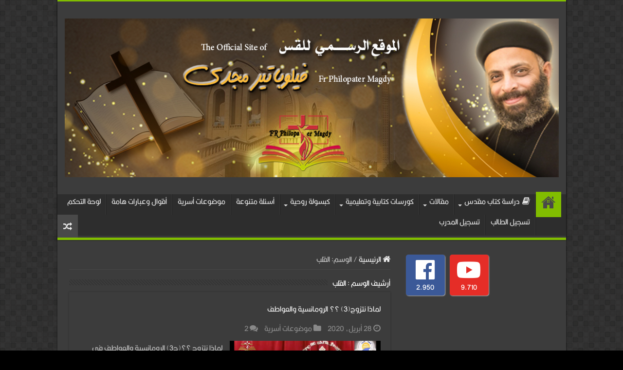

--- FILE ---
content_type: text/html; charset=UTF-8
request_url: https://frphilo.com/tag/%D8%A7%D9%84%D9%82%D9%84%D8%A8/
body_size: 14479
content:
<!DOCTYPE html>
<html dir="rtl" lang="ar" prefix="og: http://ogp.me/ns#">
<head>
<meta charset="UTF-8" />
<link rel="pingback" href="https://frphilo.com/xmlrpc.php" />
<meta name='robots' content='index, follow, max-image-preview:large, max-snippet:-1, max-video-preview:-1' />

	<!-- This site is optimized with the Yoast SEO plugin v26.7 - https://yoast.com/wordpress/plugins/seo/ -->
	<title>القلب Archives - الموقع الرسمى للقس فيلوبايتر مجدى</title>
	<link rel="canonical" href="https://frphilo.com/tag/القلب/" />
	<meta property="og:locale" content="ar_AR" />
	<meta property="og:type" content="article" />
	<meta property="og:title" content="القلب Archives - الموقع الرسمى للقس فيلوبايتر مجدى" />
	<meta property="og:url" content="https://frphilo.com/tag/القلب/" />
	<meta property="og:site_name" content="الموقع الرسمى للقس فيلوبايتر مجدى" />
	<meta name="twitter:card" content="summary_large_image" />
	<script type="application/ld+json" class="yoast-schema-graph">{"@context":"https://schema.org","@graph":[{"@type":"CollectionPage","@id":"https://frphilo.com/tag/%d8%a7%d9%84%d9%82%d9%84%d8%a8/","url":"https://frphilo.com/tag/%d8%a7%d9%84%d9%82%d9%84%d8%a8/","name":"القلب Archives - الموقع الرسمى للقس فيلوبايتر مجدى","isPartOf":{"@id":"https://frphilo.com/#website"},"primaryImageOfPage":{"@id":"https://frphilo.com/tag/%d8%a7%d9%84%d9%82%d9%84%d8%a8/#primaryimage"},"image":{"@id":"https://frphilo.com/tag/%d8%a7%d9%84%d9%82%d9%84%d8%a8/#primaryimage"},"thumbnailUrl":"https://frphilo.com/wp-content/uploads/2020/04/صورة-لماذا-نتزوج.png","breadcrumb":{"@id":"https://frphilo.com/tag/%d8%a7%d9%84%d9%82%d9%84%d8%a8/#breadcrumb"},"inLanguage":"ar"},{"@type":"ImageObject","inLanguage":"ar","@id":"https://frphilo.com/tag/%d8%a7%d9%84%d9%82%d9%84%d8%a8/#primaryimage","url":"https://frphilo.com/wp-content/uploads/2020/04/صورة-لماذا-نتزوج.png","contentUrl":"https://frphilo.com/wp-content/uploads/2020/04/صورة-لماذا-نتزوج.png","width":1280,"height":720,"caption":"الموت ليس من صنع الله"},{"@type":"BreadcrumbList","@id":"https://frphilo.com/tag/%d8%a7%d9%84%d9%82%d9%84%d8%a8/#breadcrumb","itemListElement":[{"@type":"ListItem","position":1,"name":"الرئيسية","item":"https://frphilo.com/"},{"@type":"ListItem","position":2,"name":"القلب"}]},{"@type":"WebSite","@id":"https://frphilo.com/#website","url":"https://frphilo.com/","name":"الموقع الرسمى للقس فيلوبايتر مجدى","description":"مقالات كتابية - عظات روحية - كبسولة روحية - لاهوت دفاعي - دراسة كتاب مقدس - موضوعات مشورة","publisher":{"@id":"https://frphilo.com/#organization"},"potentialAction":[{"@type":"SearchAction","target":{"@type":"EntryPoint","urlTemplate":"https://frphilo.com/?s={search_term_string}"},"query-input":{"@type":"PropertyValueSpecification","valueRequired":true,"valueName":"search_term_string"}}],"inLanguage":"ar"},{"@type":"Organization","@id":"https://frphilo.com/#organization","name":"الموقع الرسمى للقس فيلوبايتر مجدى","url":"https://frphilo.com/","logo":{"@type":"ImageObject","inLanguage":"ar","@id":"https://frphilo.com/#/schema/logo/image/","url":"https://frphilo.com/wp-content/uploads/2020/03/cover.jpg","contentUrl":"https://frphilo.com/wp-content/uploads/2020/03/cover.jpg","width":1045,"height":336,"caption":"الموقع الرسمى للقس فيلوبايتر مجدى"},"image":{"@id":"https://frphilo.com/#/schema/logo/image/"},"sameAs":["https://www.facebook.com/st.mark.church.nozha2/"]}]}</script>
	<!-- / Yoast SEO plugin. -->


<link rel='dns-prefetch' href='//www.fontstatic.com' />
<link rel='dns-prefetch' href='//fonts.googleapis.com' />
<link rel='dns-prefetch' href='//www.googletagmanager.com' />
<style id='wp-img-auto-sizes-contain-inline-css' type='text/css'>
img:is([sizes=auto i],[sizes^="auto," i]){contain-intrinsic-size:3000px 1500px}
/*# sourceURL=wp-img-auto-sizes-contain-inline-css */
</style>
<link rel='stylesheet' id='dzsap-css' href='https://frphilo.com/wp-content/plugins/dzs-zoomsounds/audioplayer/audioplayer.css' type='text/css' media='all' />
<link rel='stylesheet' id='ultibox-css' href='https://frphilo.com/wp-content/plugins/dzs-zoomsounds/libs/ultibox/ultibox.css' type='text/css' media='all' />
<style id='wp-emoji-styles-inline-css' type='text/css'>

	img.wp-smiley, img.emoji {
		display: inline !important;
		border: none !important;
		box-shadow: none !important;
		height: 1em !important;
		width: 1em !important;
		margin: 0 0.07em !important;
		vertical-align: -0.1em !important;
		background: none !important;
		padding: 0 !important;
	}
/*# sourceURL=wp-emoji-styles-inline-css */
</style>
<link rel='stylesheet' id='wp-block-library-rtl-css' href='https://frphilo.com/wp-includes/css/dist/block-library/style-rtl.min.css' type='text/css' media='all' />
<style id='wp-block-paragraph-inline-css' type='text/css'>
.is-small-text{font-size:.875em}.is-regular-text{font-size:1em}.is-large-text{font-size:2.25em}.is-larger-text{font-size:3em}.has-drop-cap:not(:focus):first-letter{float:right;font-size:8.4em;font-style:normal;font-weight:100;line-height:.68;margin:.05em 0 0 .1em;text-transform:uppercase}body.rtl .has-drop-cap:not(:focus):first-letter{float:none;margin-right:.1em}p.has-drop-cap.has-background{overflow:hidden}:root :where(p.has-background){padding:1.25em 2.375em}:where(p.has-text-color:not(.has-link-color)) a{color:inherit}p.has-text-align-left[style*="writing-mode:vertical-lr"],p.has-text-align-right[style*="writing-mode:vertical-rl"]{rotate:180deg}
/*# sourceURL=https://frphilo.com/wp-includes/blocks/paragraph/style.min.css */
</style>
<style id='global-styles-inline-css' type='text/css'>
:root{--wp--preset--aspect-ratio--square: 1;--wp--preset--aspect-ratio--4-3: 4/3;--wp--preset--aspect-ratio--3-4: 3/4;--wp--preset--aspect-ratio--3-2: 3/2;--wp--preset--aspect-ratio--2-3: 2/3;--wp--preset--aspect-ratio--16-9: 16/9;--wp--preset--aspect-ratio--9-16: 9/16;--wp--preset--color--black: #000000;--wp--preset--color--cyan-bluish-gray: #abb8c3;--wp--preset--color--white: #ffffff;--wp--preset--color--pale-pink: #f78da7;--wp--preset--color--vivid-red: #cf2e2e;--wp--preset--color--luminous-vivid-orange: #ff6900;--wp--preset--color--luminous-vivid-amber: #fcb900;--wp--preset--color--light-green-cyan: #7bdcb5;--wp--preset--color--vivid-green-cyan: #00d084;--wp--preset--color--pale-cyan-blue: #8ed1fc;--wp--preset--color--vivid-cyan-blue: #0693e3;--wp--preset--color--vivid-purple: #9b51e0;--wp--preset--gradient--vivid-cyan-blue-to-vivid-purple: linear-gradient(135deg,rgb(6,147,227) 0%,rgb(155,81,224) 100%);--wp--preset--gradient--light-green-cyan-to-vivid-green-cyan: linear-gradient(135deg,rgb(122,220,180) 0%,rgb(0,208,130) 100%);--wp--preset--gradient--luminous-vivid-amber-to-luminous-vivid-orange: linear-gradient(135deg,rgb(252,185,0) 0%,rgb(255,105,0) 100%);--wp--preset--gradient--luminous-vivid-orange-to-vivid-red: linear-gradient(135deg,rgb(255,105,0) 0%,rgb(207,46,46) 100%);--wp--preset--gradient--very-light-gray-to-cyan-bluish-gray: linear-gradient(135deg,rgb(238,238,238) 0%,rgb(169,184,195) 100%);--wp--preset--gradient--cool-to-warm-spectrum: linear-gradient(135deg,rgb(74,234,220) 0%,rgb(151,120,209) 20%,rgb(207,42,186) 40%,rgb(238,44,130) 60%,rgb(251,105,98) 80%,rgb(254,248,76) 100%);--wp--preset--gradient--blush-light-purple: linear-gradient(135deg,rgb(255,206,236) 0%,rgb(152,150,240) 100%);--wp--preset--gradient--blush-bordeaux: linear-gradient(135deg,rgb(254,205,165) 0%,rgb(254,45,45) 50%,rgb(107,0,62) 100%);--wp--preset--gradient--luminous-dusk: linear-gradient(135deg,rgb(255,203,112) 0%,rgb(199,81,192) 50%,rgb(65,88,208) 100%);--wp--preset--gradient--pale-ocean: linear-gradient(135deg,rgb(255,245,203) 0%,rgb(182,227,212) 50%,rgb(51,167,181) 100%);--wp--preset--gradient--electric-grass: linear-gradient(135deg,rgb(202,248,128) 0%,rgb(113,206,126) 100%);--wp--preset--gradient--midnight: linear-gradient(135deg,rgb(2,3,129) 0%,rgb(40,116,252) 100%);--wp--preset--font-size--small: 13px;--wp--preset--font-size--medium: 20px;--wp--preset--font-size--large: 36px;--wp--preset--font-size--x-large: 42px;--wp--preset--spacing--20: 0.44rem;--wp--preset--spacing--30: 0.67rem;--wp--preset--spacing--40: 1rem;--wp--preset--spacing--50: 1.5rem;--wp--preset--spacing--60: 2.25rem;--wp--preset--spacing--70: 3.38rem;--wp--preset--spacing--80: 5.06rem;--wp--preset--shadow--natural: 6px 6px 9px rgba(0, 0, 0, 0.2);--wp--preset--shadow--deep: 12px 12px 50px rgba(0, 0, 0, 0.4);--wp--preset--shadow--sharp: 6px 6px 0px rgba(0, 0, 0, 0.2);--wp--preset--shadow--outlined: 6px 6px 0px -3px rgb(255, 255, 255), 6px 6px rgb(0, 0, 0);--wp--preset--shadow--crisp: 6px 6px 0px rgb(0, 0, 0);}:where(.is-layout-flex){gap: 0.5em;}:where(.is-layout-grid){gap: 0.5em;}body .is-layout-flex{display: flex;}.is-layout-flex{flex-wrap: wrap;align-items: center;}.is-layout-flex > :is(*, div){margin: 0;}body .is-layout-grid{display: grid;}.is-layout-grid > :is(*, div){margin: 0;}:where(.wp-block-columns.is-layout-flex){gap: 2em;}:where(.wp-block-columns.is-layout-grid){gap: 2em;}:where(.wp-block-post-template.is-layout-flex){gap: 1.25em;}:where(.wp-block-post-template.is-layout-grid){gap: 1.25em;}.has-black-color{color: var(--wp--preset--color--black) !important;}.has-cyan-bluish-gray-color{color: var(--wp--preset--color--cyan-bluish-gray) !important;}.has-white-color{color: var(--wp--preset--color--white) !important;}.has-pale-pink-color{color: var(--wp--preset--color--pale-pink) !important;}.has-vivid-red-color{color: var(--wp--preset--color--vivid-red) !important;}.has-luminous-vivid-orange-color{color: var(--wp--preset--color--luminous-vivid-orange) !important;}.has-luminous-vivid-amber-color{color: var(--wp--preset--color--luminous-vivid-amber) !important;}.has-light-green-cyan-color{color: var(--wp--preset--color--light-green-cyan) !important;}.has-vivid-green-cyan-color{color: var(--wp--preset--color--vivid-green-cyan) !important;}.has-pale-cyan-blue-color{color: var(--wp--preset--color--pale-cyan-blue) !important;}.has-vivid-cyan-blue-color{color: var(--wp--preset--color--vivid-cyan-blue) !important;}.has-vivid-purple-color{color: var(--wp--preset--color--vivid-purple) !important;}.has-black-background-color{background-color: var(--wp--preset--color--black) !important;}.has-cyan-bluish-gray-background-color{background-color: var(--wp--preset--color--cyan-bluish-gray) !important;}.has-white-background-color{background-color: var(--wp--preset--color--white) !important;}.has-pale-pink-background-color{background-color: var(--wp--preset--color--pale-pink) !important;}.has-vivid-red-background-color{background-color: var(--wp--preset--color--vivid-red) !important;}.has-luminous-vivid-orange-background-color{background-color: var(--wp--preset--color--luminous-vivid-orange) !important;}.has-luminous-vivid-amber-background-color{background-color: var(--wp--preset--color--luminous-vivid-amber) !important;}.has-light-green-cyan-background-color{background-color: var(--wp--preset--color--light-green-cyan) !important;}.has-vivid-green-cyan-background-color{background-color: var(--wp--preset--color--vivid-green-cyan) !important;}.has-pale-cyan-blue-background-color{background-color: var(--wp--preset--color--pale-cyan-blue) !important;}.has-vivid-cyan-blue-background-color{background-color: var(--wp--preset--color--vivid-cyan-blue) !important;}.has-vivid-purple-background-color{background-color: var(--wp--preset--color--vivid-purple) !important;}.has-black-border-color{border-color: var(--wp--preset--color--black) !important;}.has-cyan-bluish-gray-border-color{border-color: var(--wp--preset--color--cyan-bluish-gray) !important;}.has-white-border-color{border-color: var(--wp--preset--color--white) !important;}.has-pale-pink-border-color{border-color: var(--wp--preset--color--pale-pink) !important;}.has-vivid-red-border-color{border-color: var(--wp--preset--color--vivid-red) !important;}.has-luminous-vivid-orange-border-color{border-color: var(--wp--preset--color--luminous-vivid-orange) !important;}.has-luminous-vivid-amber-border-color{border-color: var(--wp--preset--color--luminous-vivid-amber) !important;}.has-light-green-cyan-border-color{border-color: var(--wp--preset--color--light-green-cyan) !important;}.has-vivid-green-cyan-border-color{border-color: var(--wp--preset--color--vivid-green-cyan) !important;}.has-pale-cyan-blue-border-color{border-color: var(--wp--preset--color--pale-cyan-blue) !important;}.has-vivid-cyan-blue-border-color{border-color: var(--wp--preset--color--vivid-cyan-blue) !important;}.has-vivid-purple-border-color{border-color: var(--wp--preset--color--vivid-purple) !important;}.has-vivid-cyan-blue-to-vivid-purple-gradient-background{background: var(--wp--preset--gradient--vivid-cyan-blue-to-vivid-purple) !important;}.has-light-green-cyan-to-vivid-green-cyan-gradient-background{background: var(--wp--preset--gradient--light-green-cyan-to-vivid-green-cyan) !important;}.has-luminous-vivid-amber-to-luminous-vivid-orange-gradient-background{background: var(--wp--preset--gradient--luminous-vivid-amber-to-luminous-vivid-orange) !important;}.has-luminous-vivid-orange-to-vivid-red-gradient-background{background: var(--wp--preset--gradient--luminous-vivid-orange-to-vivid-red) !important;}.has-very-light-gray-to-cyan-bluish-gray-gradient-background{background: var(--wp--preset--gradient--very-light-gray-to-cyan-bluish-gray) !important;}.has-cool-to-warm-spectrum-gradient-background{background: var(--wp--preset--gradient--cool-to-warm-spectrum) !important;}.has-blush-light-purple-gradient-background{background: var(--wp--preset--gradient--blush-light-purple) !important;}.has-blush-bordeaux-gradient-background{background: var(--wp--preset--gradient--blush-bordeaux) !important;}.has-luminous-dusk-gradient-background{background: var(--wp--preset--gradient--luminous-dusk) !important;}.has-pale-ocean-gradient-background{background: var(--wp--preset--gradient--pale-ocean) !important;}.has-electric-grass-gradient-background{background: var(--wp--preset--gradient--electric-grass) !important;}.has-midnight-gradient-background{background: var(--wp--preset--gradient--midnight) !important;}.has-small-font-size{font-size: var(--wp--preset--font-size--small) !important;}.has-medium-font-size{font-size: var(--wp--preset--font-size--medium) !important;}.has-large-font-size{font-size: var(--wp--preset--font-size--large) !important;}.has-x-large-font-size{font-size: var(--wp--preset--font-size--x-large) !important;}
/*# sourceURL=global-styles-inline-css */
</style>

<style id='classic-theme-styles-inline-css' type='text/css'>
/*! This file is auto-generated */
.wp-block-button__link{color:#fff;background-color:#32373c;border-radius:9999px;box-shadow:none;text-decoration:none;padding:calc(.667em + 2px) calc(1.333em + 2px);font-size:1.125em}.wp-block-file__button{background:#32373c;color:#fff;text-decoration:none}
/*# sourceURL=/wp-includes/css/classic-themes.min.css */
</style>
<link rel='stylesheet' id='fontawesome-five-css-css' href='https://frphilo.com/wp-content/plugins/accesspress-social-counter/css/fontawesome-all.css' type='text/css' media='all' />
<link rel='stylesheet' id='apsc-frontend-css-css' href='https://frphilo.com/wp-content/plugins/accesspress-social-counter/css/frontend.css' type='text/css' media='all' />
<link rel='stylesheet' id='taqyeem-buttons-style-css' href='https://frphilo.com/wp-content/plugins/taqyeem-buttons/assets/style.css' type='text/css' media='all' />
<link rel='stylesheet' id='taqyeem-style-css' href='https://frphilo.com/wp-content/plugins/taqyeem/style.css' type='text/css' media='all' />
<link rel='stylesheet' id='arabic-webfonts-css' href='//www.fontstatic.com/f=hanimation,' type='text/css' media='all' />
<link rel='stylesheet' id='tie-style-css' href='https://frphilo.com/wp-content/themes/sahifa/style.css' type='text/css' media='all' />
<link rel='stylesheet' id='tie-ilightbox-skin-css' href='https://frphilo.com/wp-content/themes/sahifa/css/ilightbox/dark-skin/skin.css' type='text/css' media='all' />
<link rel='stylesheet' id='Droid+Sans-css' href='https://fonts.googleapis.com/css?family=Droid+Sans%3Aregular%2C700' type='text/css' media='all' />
<script type="text/javascript" src="https://frphilo.com/wp-includes/js/jquery/jquery.min.js" id="jquery-core-js"></script>
<script type="text/javascript" src="https://frphilo.com/wp-includes/js/jquery/jquery-migrate.min.js" id="jquery-migrate-js"></script>
<script type="text/javascript" src="https://frphilo.com/wp-content/plugins/dzs-zoomsounds/audioplayer/audioplayer.js" id="dzsap-js"></script>
<script type="text/javascript" src="https://frphilo.com/wp-content/plugins/dzs-zoomsounds/libs/ultibox/ultibox.js" id="ultibox-js"></script>
<script type="text/javascript" src="https://frphilo.com/wp-content/plugins/taqyeem/js/tie.js" id="taqyeem-main-js"></script>
<link rel="https://api.w.org/" href="https://frphilo.com/wp-json/" /><link rel="alternate" title="JSON" type="application/json" href="https://frphilo.com/wp-json/wp/v2/tags/371" /><link rel="EditURI" type="application/rsd+xml" title="RSD" href="https://frphilo.com/xmlrpc.php?rsd" />
<link rel="stylesheet" href="https://frphilo.com/wp-content/themes/sahifa/rtl.css" type="text/css" media="screen" /><meta name="generator" content="WordPress 6.9" />
<meta name="cdp-version" content="1.4.6" /><script>window.ajaxurl="https://frphilo.com/wp-admin/admin-ajax.php";window.dzsap_curr_user="0";window.dzsap_settings= { dzsap_site_url: "https://frphilo.com/",wpurl: "https://frphilo.com/",version: "6.18",ajax_url: "https://frphilo.com/wp-admin/admin-ajax.php", debug_mode:"off" }; </script><style class="dzsap-extrastyling">.feed-dzsap{ display:none; }</style><meta name="generator" content="Site Kit by Google 1.170.0" />  <script src="https://cdn.onesignal.com/sdks/web/v16/OneSignalSDK.page.js" defer></script>
  <script>
          window.OneSignalDeferred = window.OneSignalDeferred || [];
          OneSignalDeferred.push(async function(OneSignal) {
            await OneSignal.init({
              appId: "",
              serviceWorkerOverrideForTypical: true,
              path: "https://frphilo.com/wp-content/plugins/onesignal-free-web-push-notifications/sdk_files/",
              serviceWorkerParam: { scope: "/wp-content/plugins/onesignal-free-web-push-notifications/sdk_files/push/onesignal/" },
              serviceWorkerPath: "OneSignalSDKWorker.js",
            });
          });

          // Unregister the legacy OneSignal service worker to prevent scope conflicts
          if (navigator.serviceWorker) {
            navigator.serviceWorker.getRegistrations().then((registrations) => {
              // Iterate through all registered service workers
              registrations.forEach((registration) => {
                // Check the script URL to identify the specific service worker
                if (registration.active && registration.active.scriptURL.includes('OneSignalSDKWorker.js.php')) {
                  // Unregister the service worker
                  registration.unregister().then((success) => {
                    if (success) {
                      console.log('OneSignalSW: Successfully unregistered:', registration.active.scriptURL);
                    } else {
                      console.log('OneSignalSW: Failed to unregister:', registration.active.scriptURL);
                    }
                  });
                }
              });
            }).catch((error) => {
              console.error('Error fetching service worker registrations:', error);
            });
        }
        </script>
<script type='text/javascript'>
/* <![CDATA[ */
var taqyeem = {"ajaxurl":"https://frphilo.com/wp-admin/admin-ajax.php" , "your_rating":"تقييمك:"};
/* ]]> */
</script>

<style type="text/css" media="screen">

</style>
<!-- Start arabic-webfonts v1.4.6 styles -->        <style id='arabic-webfonts' type='text/css'>
                      body.rtl, body.rtl header, body.rtl footer, body.rtl .content, body.rtl .sidebar, body.rtl p, body.rtl h1, body.rtl h2, body.rtl h3, body.rtl h4, body.rtl h5, body.rtl h6, body.rtl ul, body.rtl li, body.rtl div, body.rtl nav, body.rtl nav a, body.rtl nav ul li, body.rtl input, body.rtl button, body.rtl label, body.rtl textarea, body.rtl input::placeholder {
                      font-family: 'hanimation' !important;
                                 font-size: 17px !important;
                                 line-height: 1.8 !important;
                      }
                                                                                                   	    </style>
        <!-- /End arabic-webfonts styles --><link rel="shortcut icon" href="https://frphilo.com/wp-content/uploads/2020/03/fff.png" title="Favicon" />
<!--[if IE]>
<script type="text/javascript">jQuery(document).ready(function (){ jQuery(".menu-item").has("ul").children("a").attr("aria-haspopup", "true");});</script>
<![endif]-->
<!--[if lt IE 9]>
<script src="https://frphilo.com/wp-content/themes/sahifa/js/html5.js"></script>
<script src="https://frphilo.com/wp-content/themes/sahifa/js/selectivizr-min.js"></script>
<![endif]-->
<!--[if IE 9]>
<link rel="stylesheet" type="text/css" media="all" href="https://frphilo.com/wp-content/themes/sahifa/css/ie9.css" />
<![endif]-->
<!--[if IE 8]>
<link rel="stylesheet" type="text/css" media="all" href="https://frphilo.com/wp-content/themes/sahifa/css/ie8.css" />
<![endif]-->
<!--[if IE 7]>
<link rel="stylesheet" type="text/css" media="all" href="https://frphilo.com/wp-content/themes/sahifa/css/ie7.css" />
<![endif]-->


<meta name="viewport" content="width=device-width, initial-scale=1.0" />



<style type="text/css" media="screen">

body{
	font-family: 'Droid Sans';
}

#main-nav,
.cat-box-content,
#sidebar .widget-container,
.post-listing,
#commentform {
	border-bottom-color: #81bd00;
}

.search-block .search-button,
#topcontrol,
#main-nav ul li.current-menu-item a,
#main-nav ul li.current-menu-item a:hover,
#main-nav ul li.current_page_parent a,
#main-nav ul li.current_page_parent a:hover,
#main-nav ul li.current-menu-parent a,
#main-nav ul li.current-menu-parent a:hover,
#main-nav ul li.current-page-ancestor a,
#main-nav ul li.current-page-ancestor a:hover,
.pagination span.current,
.share-post span.share-text,
.flex-control-paging li a.flex-active,
.ei-slider-thumbs li.ei-slider-element,
.review-percentage .review-item span span,
.review-final-score,
.button,
a.button,
a.more-link,
#main-content input[type="submit"],
.form-submit #submit,
#login-form .login-button,
.widget-feedburner .feedburner-subscribe,
input[type="submit"],
#buddypress button,
#buddypress a.button,
#buddypress input[type=submit],
#buddypress input[type=reset],
#buddypress ul.button-nav li a,
#buddypress div.generic-button a,
#buddypress .comment-reply-link,
#buddypress div.item-list-tabs ul li a span,
#buddypress div.item-list-tabs ul li.selected a,
#buddypress div.item-list-tabs ul li.current a,
#buddypress #members-directory-form div.item-list-tabs ul li.selected span,
#members-list-options a.selected,
#groups-list-options a.selected,
body.dark-skin #buddypress div.item-list-tabs ul li a span,
body.dark-skin #buddypress div.item-list-tabs ul li.selected a,
body.dark-skin #buddypress div.item-list-tabs ul li.current a,
body.dark-skin #members-list-options a.selected,
body.dark-skin #groups-list-options a.selected,
.search-block-large .search-button,
#featured-posts .flex-next:hover,
#featured-posts .flex-prev:hover,
a.tie-cart span.shooping-count,
.woocommerce span.onsale,
.woocommerce-page span.onsale ,
.woocommerce .widget_price_filter .ui-slider .ui-slider-handle,
.woocommerce-page .widget_price_filter .ui-slider .ui-slider-handle,
#check-also-close,
a.post-slideshow-next,
a.post-slideshow-prev,
.widget_price_filter .ui-slider .ui-slider-handle,
.quantity .minus:hover,
.quantity .plus:hover,
.mejs-container .mejs-controls .mejs-time-rail .mejs-time-current,
#reading-position-indicator  {
	background-color:#81bd00;
}

::-webkit-scrollbar-thumb{
	background-color:#81bd00 !important;
}

#theme-footer,
#theme-header,
.top-nav ul li.current-menu-item:before,
#main-nav .menu-sub-content ,
#main-nav ul ul,
#check-also-box {
	border-top-color: #81bd00;
}

.search-block:after {
	border-right-color:#81bd00;
}

body.rtl .search-block:after {
	border-left-color:#81bd00;
}

#main-nav ul > li.menu-item-has-children:hover > a:after,
#main-nav ul > li.mega-menu:hover > a:after {
	border-color:transparent transparent #81bd00;
}

.widget.timeline-posts li a:hover,
.widget.timeline-posts li a:hover span.tie-date {
	color: #81bd00;
}

.widget.timeline-posts li a:hover span.tie-date:before {
	background: #81bd00;
	border-color: #81bd00;
}

#order_review,
#order_review_heading {
	border-color: #81bd00;
}


</style>

		<script type="text/javascript">
			/* <![CDATA[ */
				var sf_position = '0';
				var sf_templates = "<a href=\"{search_url_escaped}\">\u0639\u0631\u0636 \u0643\u0644 \u0627\u0644\u0646\u062a\u0627\u0626\u062c<\/a>";
				var sf_input = '.search-live';
				jQuery(document).ready(function(){
					jQuery(sf_input).ajaxyLiveSearch({"expand":false,"searchUrl":"https:\/\/frphilo.com\/?s=%s","text":"Search","delay":500,"iwidth":180,"width":315,"ajaxUrl":"https:\/\/frphilo.com\/wp-admin\/admin-ajax.php","rtl":0});
					jQuery(".live-search_ajaxy-selective-input").keyup(function() {
						var width = jQuery(this).val().length * 8;
						if(width < 50) {
							width = 50;
						}
						jQuery(this).width(width);
					});
					jQuery(".live-search_ajaxy-selective-search").click(function() {
						jQuery(this).find(".live-search_ajaxy-selective-input").focus();
					});
					jQuery(".live-search_ajaxy-selective-close").click(function() {
						jQuery(this).parent().remove();
					});
				});
			/* ]]> */
		</script>
		<link rel="icon" href="https://frphilo.com/wp-content/uploads/2020/03/cropped-fff-32x32.png" sizes="32x32" />
<link rel="icon" href="https://frphilo.com/wp-content/uploads/2020/03/cropped-fff-192x192.png" sizes="192x192" />
<link rel="apple-touch-icon" href="https://frphilo.com/wp-content/uploads/2020/03/cropped-fff-180x180.png" />
<meta name="msapplication-TileImage" content="https://frphilo.com/wp-content/uploads/2020/03/cropped-fff-270x270.png" />
</head>
<body id="top" class="rtl archive tag tag-371 wp-theme-sahifa dark-skin lazy-enabled">

<div class="wrapper-outer">

	<div class="background-cover"></div>

	<aside id="slide-out">

			<div class="search-mobile">
			<form method="get" id="searchform-mobile" action="https://frphilo.com/">
				<button class="search-button" type="submit" value="بحث"><i class="fa fa-search"></i></button>
				<input type="text" id="s-mobile" name="s" title="بحث" value="بحث" onfocus="if (this.value == 'بحث') {this.value = '';}" onblur="if (this.value == '') {this.value = 'بحث';}"  />
			</form>
		</div><!-- .search-mobile /-->
	
			<div class="social-icons">
		<a class="ttip-none" title="Facebook" href="https://www.facebook.com/Frphilo.Magdy" target="_blank"><i class="fa fa-facebook"></i></a>
			</div>

	
		<div id="mobile-menu" ></div>
	</aside><!-- #slide-out /-->

		<div id="wrapper" class="boxed-all">
		<div class="inner-wrapper">

		<header id="theme-header" class="theme-header">
			
		<div class="header-content">

					<a id="slide-out-open" class="slide-out-open" href="#"><span></span></a>
		
			<div class="logo" style=" margin-top:15px; margin-bottom:15px;">
			<h2>								<a title="الموقع الرسمى للقس فيلوبايتر مجدى" href="https://frphilo.com/">
					<img src="https://frphilo.com/wp-content/uploads/2020/03/cover.jpg" alt="الموقع الرسمى للقس فيلوبايتر مجدى"  /><strong>الموقع الرسمى للقس فيلوبايتر مجدى مقالات كتابية &#8211; عظات روحية &#8211; كبسولة روحية &#8211; لاهوت دفاعي &#8211; دراسة كتاب مقدس &#8211; موضوعات مشورة</strong>
				</a>
			</h2>			</div><!-- .logo /-->
						<div class="clear"></div>

		</div>
													<nav id="main-nav" class="fixed-enabled">
				<div class="container">

				
					<div class="main-menu"><ul id="menu-top" class="menu"><li id="menu-item-1062" class="menu-item menu-item-type-post_type menu-item-object-page menu-item-home current_page_parent menu-item-1062"><a href="https://frphilo.com/">الرئيسية</a></li>
<li id="menu-item-997" class="menu-item menu-item-type-taxonomy menu-item-object-category menu-item-has-children menu-item-997"><a href="https://frphilo.com/category/%d8%af%d8%b1%d8%a7%d8%b3%d8%a9-%d9%83%d8%aa%d8%a7%d8%a8-%d9%85%d9%82%d8%af%d8%b3/"><i class="fa fa-book"></i>دراسة كتاب مقدس</a>
<ul class="sub-menu menu-sub-content">
	<li id="menu-item-2685" class="menu-item menu-item-type-taxonomy menu-item-object-category menu-item-has-children menu-item-2685"><a href="https://frphilo.com/category/%d9%83%d9%88%d8%b1%d8%b3%d8%a7%d8%aa-%d9%83%d8%aa%d8%a7%d8%a8%d9%8a%d8%a9-%d9%88%d8%aa%d8%b9%d9%84%d9%8a%d9%85%d9%8a%d8%a9/%d9%85%d8%af%d8%b1%d8%b3%d8%a9-%d8%a7%d9%84%d9%83%d8%aa%d8%a7%d8%a8/">مدرسة الكتاب</a>
	<ul class="sub-menu menu-sub-content">
		<li id="menu-item-2689" class="menu-item menu-item-type-taxonomy menu-item-object-category menu-item-2689"><a href="https://frphilo.com/category/%d9%83%d9%88%d8%b1%d8%b3%d8%a7%d8%aa-%d9%83%d8%aa%d8%a7%d8%a8%d9%8a%d8%a9-%d9%88%d8%aa%d8%b9%d9%84%d9%8a%d9%85%d9%8a%d8%a9/%d9%85%d8%af%d8%b1%d8%b3%d8%a9-%d8%a7%d9%84%d9%83%d8%aa%d8%a7%d8%a8/%d9%85%d8%b1%d8%ad%d9%84%d8%a9-%d8%a7%d8%a8%d8%aa%d8%af%d8%a7%d8%a6%d9%89/">مرحلة ابتدائى</a></li>
		<li id="menu-item-2690" class="menu-item menu-item-type-taxonomy menu-item-object-category menu-item-2690"><a href="https://frphilo.com/category/%d9%83%d9%88%d8%b1%d8%b3%d8%a7%d8%aa-%d9%83%d8%aa%d8%a7%d8%a8%d9%8a%d8%a9-%d9%88%d8%aa%d8%b9%d9%84%d9%8a%d9%85%d9%8a%d8%a9/%d9%85%d8%af%d8%b1%d8%b3%d8%a9-%d8%a7%d9%84%d9%83%d8%aa%d8%a7%d8%a8/%d9%85%d8%b1%d8%ad%d9%84%d8%a9-%d8%a7%d8%b9%d8%af%d8%a7%d8%af%d9%89/">مرحلة اعدادى</a></li>
		<li id="menu-item-2691" class="menu-item menu-item-type-taxonomy menu-item-object-category menu-item-2691"><a href="https://frphilo.com/category/%d9%83%d9%88%d8%b1%d8%b3%d8%a7%d8%aa-%d9%83%d8%aa%d8%a7%d8%a8%d9%8a%d8%a9-%d9%88%d8%aa%d8%b9%d9%84%d9%8a%d9%85%d9%8a%d8%a9/%d9%85%d8%af%d8%b1%d8%b3%d8%a9-%d8%a7%d9%84%d9%83%d8%aa%d8%a7%d8%a8/%d9%85%d8%b1%d8%ad%d9%84%d8%a9-%d8%ab%d8%a7%d9%86%d9%88%d9%89/">مرحلة ثانوى</a></li>
		<li id="menu-item-2688" class="menu-item menu-item-type-taxonomy menu-item-object-category menu-item-2688"><a href="https://frphilo.com/category/%d9%83%d9%88%d8%b1%d8%b3%d8%a7%d8%aa-%d9%83%d8%aa%d8%a7%d8%a8%d9%8a%d8%a9-%d9%88%d8%aa%d8%b9%d9%84%d9%8a%d9%85%d9%8a%d8%a9/%d9%85%d8%af%d8%b1%d8%b3%d8%a9-%d8%a7%d9%84%d9%83%d8%aa%d8%a7%d8%a8/%d9%85%d8%af%d8%b1%d8%b3%d8%a9-%d8%a7%d9%84%d8%a7%d9%86%d8%a8%d9%8a%d8%a7%d8%a1-%d9%84%d9%84%d9%83%d8%a8%d8%a7%d8%b1/">مدرسة الانبياء للكبار</a></li>
		<li id="menu-item-2686" class="menu-item menu-item-type-taxonomy menu-item-object-category menu-item-has-children menu-item-2686"><a href="https://frphilo.com/category/%d9%83%d9%88%d8%b1%d8%b3%d8%a7%d8%aa-%d9%83%d8%aa%d8%a7%d8%a8%d9%8a%d8%a9-%d9%88%d8%aa%d8%b9%d9%84%d9%8a%d9%85%d9%8a%d8%a9/%d9%85%d8%af%d8%b1%d8%b3%d8%a9-%d8%a7%d9%84%d9%83%d8%aa%d8%a7%d8%a8/%d9%83%d9%88%d8%b1%d8%b3%d8%a7%d8%aa-%d9%85%d8%af%d8%b1%d8%b3%d8%a9-%d8%a7%d9%84%d9%83%d8%aa%d8%a7%d8%a8/">كورسات مدرسة الكتاب</a>
		<ul class="sub-menu menu-sub-content">
			<li id="menu-item-2687" class="menu-item menu-item-type-taxonomy menu-item-object-category menu-item-2687"><a href="https://frphilo.com/category/%d9%83%d9%88%d8%b1%d8%b3%d8%a7%d8%aa-%d9%83%d8%aa%d8%a7%d8%a8%d9%8a%d8%a9-%d9%88%d8%aa%d8%b9%d9%84%d9%8a%d9%85%d9%8a%d8%a9/%d9%83%d9%88%d8%b1%d8%b3-%d8%b5%d8%af%d9%82-%d9%88%d8%a7%d8%af%d8%b1%d8%b3/">كورس صدق وادرس</a></li>
			<li id="menu-item-2821" class="menu-item menu-item-type-taxonomy menu-item-object-category menu-item-2821"><a href="https://frphilo.com/category/%d9%83%d9%88%d8%b1%d8%b3%d8%a7%d8%aa-%d9%83%d8%aa%d8%a7%d8%a8%d9%8a%d8%a9-%d9%88%d8%aa%d8%b9%d9%84%d9%8a%d9%85%d9%8a%d8%a9/%d9%83%d9%88%d8%b1%d8%b3-%d8%b1%d8%ac%d8%a7%d9%84-%d8%a7%d9%84%d9%85%d9%88%d8%a7%d9%82%d9%81-%d8%a7%d9%84%d8%b5%d8%b9%d8%a8%d8%a9-%d8%a7%d9%84%d8%a7%d8%b3%d9%81%d8%a7%d8%b1-%d8%a7%d9%84%d9%86%d8%a8/">كورس رجال المواقف الصعبة .. الاسفار النبوية</a></li>
			<li id="menu-item-2919" class="menu-item menu-item-type-taxonomy menu-item-object-category menu-item-2919"><a href="https://frphilo.com/category/%d9%83%d9%88%d8%b1%d8%b3%d8%a7%d8%aa-%d9%83%d8%aa%d8%a7%d8%a8%d9%8a%d8%a9-%d9%88%d8%aa%d8%b9%d9%84%d9%8a%d9%85%d9%8a%d8%a9/%d9%85%d8%ad%d8%b7%d8%a7%d8%aa-%d9%88%d8%aa%d9%88%d8%a7%d8%b1%d9%8a%d8%ae-%d9%81%d9%89-%d8%a7%d9%84%d8%b9%d9%87%d8%af-%d8%a7%d9%84%d9%82%d8%af%d9%8a%d9%85/">محطات وتواريخ فى العهد القديم</a></li>
		</ul>
</li>
	</ul>
</li>
	<li id="menu-item-998" class="menu-item menu-item-type-taxonomy menu-item-object-category menu-item-has-children menu-item-998"><a href="https://frphilo.com/category/%d8%af%d8%b1%d8%a7%d8%b3%d8%a9-%d9%83%d8%aa%d8%a7%d8%a8-%d9%85%d9%82%d8%af%d8%b3/%d8%b3%d9%81%d8%b1-%d9%8a%d8%b4%d9%88%d8%b9/">سفر يشوع</a>
	<ul class="sub-menu menu-sub-content">
		<li id="menu-item-1003" class="menu-item menu-item-type-post_type menu-item-object-post menu-item-1003"><a href="https://frphilo.com/%d9%85%d9%82%d8%af%d9%85%d9%87-%d8%b3%d9%81%d8%b1-%d9%8a%d8%b4%d9%88%d8%b9/">مقدمه سفر يشوع</a></li>
		<li id="menu-item-999" class="menu-item menu-item-type-post_type menu-item-object-post menu-item-999"><a href="https://frphilo.com/%d8%b3%d9%81%d8%b1-%d9%8a%d8%b4%d9%88%d8%b9-%d8%a7%d9%84%d8%a3%d8%b5%d8%ad%d8%a7%d8%ad-%d8%a7%d9%84%d8%a3%d9%88%d9%84/">الأصحاح الأول</a></li>
		<li id="menu-item-1001" class="menu-item menu-item-type-post_type menu-item-object-post menu-item-1001"><a href="https://frphilo.com/%d8%b3%d9%81%d8%b1-%d9%8a%d8%b4%d9%88%d8%b9-%d8%a7%d9%84%d8%a3%d8%b5%d8%ad%d8%a7%d8%ad-%d8%a7%d9%84%d8%ab%d8%a7%d9%86%d9%89/">الأصحاح الثانى</a></li>
		<li id="menu-item-1000" class="menu-item menu-item-type-post_type menu-item-object-post menu-item-1000"><a href="https://frphilo.com/%d8%b3%d9%81%d8%b1-%d9%8a%d8%b4%d9%88%d8%b9-%d8%a7%d9%84%d8%a3%d8%b5%d8%ad%d8%a7%d8%ad-%d8%a7%d9%84%d8%ab%d8%a7%d9%84%d8%ab/">الأصحاح الثالث</a></li>
		<li id="menu-item-1002" class="menu-item menu-item-type-post_type menu-item-object-post menu-item-1002"><a href="https://frphilo.com/%d8%b3%d9%81%d8%b1-%d9%8a%d8%b4%d9%88%d8%b9-%d8%a7%d9%84%d8%a3%d8%b5%d8%ad%d8%a7%d8%ad-%d8%a7%d9%84%d8%b1%d8%a7%d8%a8%d8%b9-%d8%b9%d8%a8%d9%88%d8%b1-%d9%86%d9%87%d8%b1-%d8%a7%d9%84%d8%a7%d8%b1/">الأصحاح الرابع</a></li>
		<li id="menu-item-1104" class="menu-item menu-item-type-post_type menu-item-object-post menu-item-1104"><a href="https://frphilo.com/%d8%b3%d9%81%d8%b1-%d9%8a%d8%b4%d9%88%d8%b9-%d8%a7%d9%84%d8%a7%d8%b5%d8%ad%d8%a7%d8%ad-%d8%a7%d9%84%d8%ae%d8%a7%d9%85%d8%b3/">الأصحاح الخامس</a></li>
		<li id="menu-item-1397" class="menu-item menu-item-type-post_type menu-item-object-post menu-item-1397"><a href="https://frphilo.com/%d8%b3%d9%81%d8%b1-%d9%8a%d8%b4%d9%88%d8%b9-%d8%a7%d9%84%d8%a3%d8%b5%d8%ad%d8%a7%d8%ad-%d8%a7%d9%84%d8%b3%d8%a7%d8%af%d8%b3-%d8%a3%d8%ac%d8%aa%d9%8a%d8%a7%d8%ad-%d8%a7%d8%b1%d9%8a%d8%ad%d8%a7/">الأصحاح السادس</a></li>
		<li id="menu-item-1406" class="menu-item menu-item-type-post_type menu-item-object-post menu-item-1406"><a href="https://frphilo.com/%d8%b3%d9%81%d8%b1-%d9%8a%d8%b4%d9%88%d8%b9-%d8%a7%d9%84%d8%a3%d8%b5%d8%ad%d8%a7%d8%ad-%d8%a7%d9%84%d8%b3%d8%a7%d8%a8%d8%b9-%d8%a7%d9%84%d9%87%d8%b2%d9%8a%d9%85%d8%a9-%d9%81%d9%89-%d8%b9%d8%a7/">الأصحاح السابع</a></li>
		<li id="menu-item-1480" class="menu-item menu-item-type-post_type menu-item-object-post menu-item-1480"><a href="https://frphilo.com/%d8%b3%d9%81%d8%b1-%d9%8a%d8%b4%d9%88%d8%b9-%d8%a7%d9%84%d8%a7%d8%b5%d8%ad%d8%a7%d8%ad-%d8%a7%d9%84%d8%ab%d8%a7%d9%85%d9%86-%d8%a7%d9%84%d8%a7%d9%86%d8%aa%d8%b5%d8%a7%d8%b1-%d9%81%d9%8a-%d8%b9/">الاصحاح الثامن</a></li>
		<li id="menu-item-1488" class="menu-item menu-item-type-post_type menu-item-object-post menu-item-1488"><a href="https://frphilo.com/%d8%b3%d9%81%d8%b1-%d9%8a%d8%b4%d9%88%d8%b9-%d8%a7%d9%84%d8%a7%d8%b5%d8%ad%d8%a7%d8%ad-%d8%a7%d9%84%d8%aa%d8%a7%d8%b3%d8%b9-%d8%ae%d8%af%d8%b9%d9%87-%d8%a7%d9%84%d8%ac%d8%a8%d8%b9%d9%88%d9%86/">الاصحاح التاسع</a></li>
		<li id="menu-item-1566" class="menu-item menu-item-type-post_type menu-item-object-post menu-item-1566"><a href="https://frphilo.com/%d8%a8%d8%b1%d9%86%d8%a7%d9%85%d8%ac-%d8%a3%d8%b3%d8%b1%d8%a7%d8%b1-%d9%81%d9%89-%d8%a7%d9%84%d9%83%d8%aa%d8%a7%d8%a8-%d9%8a%d8%b4%d9%88%d8%b9-10-%d8%a7%d9%84%d8%a3%d9%86%d8%aa%d8%b5%d8%a7%d8%b1/">الأصحاح العاشر &#8211; ج1</a></li>
		<li id="menu-item-1565" class="menu-item menu-item-type-post_type menu-item-object-post menu-item-1565"><a href="https://frphilo.com/%d8%b3%d9%81%d8%b1-%d9%8a%d8%b4%d9%88%d8%b9-%d8%a7%d9%84%d8%a3%d8%b5%d8%ad%d8%a7%d8%ad-%d8%a7%d9%84%d8%b9%d8%a7%d8%b4%d8%b1-%d9%85%d8%b9%d8%ac%d8%b2%d8%a9-%d8%a7%d9%84%d8%b4%d9%85%d8%b3-%d9%88/">الأصحاح العاشر &#8211; ج2</a></li>
		<li id="menu-item-1616" class="menu-item menu-item-type-post_type menu-item-object-post menu-item-1616"><a href="https://frphilo.com/%d8%b3%d9%81%d8%b1-%d9%8a%d8%b4%d9%88%d8%b9-%d8%a7%d9%84%d8%a3%d8%b5%d8%ad%d8%a7%d8%ad-%d8%a7%d9%84%d8%ad%d8%a7%d8%af%d9%89-%d8%b9%d8%b4%d8%b1-%d8%aa%d8%ad%d8%a7%d9%84%d9%81-%d9%85%d9%84%d9%88%d9%83/">الأصحاح الحادى عشر &#8211; ج 1</a></li>
		<li id="menu-item-1660" class="menu-item menu-item-type-post_type menu-item-object-post menu-item-1660"><a href="https://frphilo.com/%d8%b3%d9%81%d8%b1-%d9%8a%d8%b4%d9%88%d8%b9-%d8%a7%d9%84%d8%a3%d8%b5%d8%ad%d8%a7%d8%ad-%d8%a7%d9%84%d8%ad%d8%a7%d8%af%d9%89-%d8%b9%d8%b4%d8%b1-%d8%ad%d8%b1%d9%88%d8%a8-%d8%a7%d9%84%d8%b3%d8%a8/">الأصحاح الحادى عشر  &#8211; ج2</a></li>
		<li id="menu-item-1695" class="menu-item menu-item-type-post_type menu-item-object-post menu-item-1695"><a href="https://frphilo.com/%d8%b3%d9%81%d8%b1-%d9%8a%d8%b4%d9%88%d8%b9-%d8%a7%d9%84%d8%a7%d8%b5%d8%ad%d8%a7%d8%ad-%d8%a7%d9%84%d8%ab%d8%a7%d9%86%d9%89-%d8%b9%d8%b4%d8%b1-%d8%ad%d8%af%d9%88%d8%af-%d8%a3%d8%b1%d8%b6-%d8%a7/">الاصحاح الثانى عشر</a></li>
		<li id="menu-item-1694" class="menu-item menu-item-type-post_type menu-item-object-post menu-item-1694"><a href="https://frphilo.com/%d8%b3%d9%81%d8%b1-%d9%8a%d8%b4%d9%88%d8%b9-%d8%a7%d9%84%d8%a3%d8%b5%d8%ad%d8%a7%d8%ad-%d8%a7%d9%84%d8%ab%d8%a7%d9%84%d8%ab-%d8%b9%d8%b4%d8%b1-%d8%a7%d9%84%d8%a3%d8%b1%d8%a7%d8%b6%d9%89-%d8%a7/">الأصحاح الثالث عشر</a></li>
		<li id="menu-item-1754" class="menu-item menu-item-type-post_type menu-item-object-post menu-item-1754"><a href="https://frphilo.com/%d8%b3%d9%81%d8%b1-%d9%8a%d8%b4%d9%88%d8%b9-%d8%a7%d9%84%d8%a3%d8%b5%d8%ad%d8%a7%d8%ad-%d8%a7%d9%84%d8%ab%d8%a7%d9%84%d8%ab-%d8%b9%d8%b4%d8%b1-%d8%a3%d9%85%d8%aa%d9%84%d8%a7%d9%83-%d8%a3%d8%b1/">الأصحاح الرابع عشر</a></li>
		<li id="menu-item-1816" class="menu-item menu-item-type-post_type menu-item-object-post menu-item-1816"><a href="https://frphilo.com/%d8%b3%d9%81%d8%b1-%d9%8a%d8%b4%d9%88%d8%b9-%d8%a7%d9%84%d8%a3%d8%b5%d8%ad%d8%a7%d8%ad-15-%d9%88-16-%d9%88-17/">الأصحاحات 15 و 16 و 17</a></li>
		<li id="menu-item-1815" class="menu-item menu-item-type-post_type menu-item-object-post menu-item-1815"><a href="https://frphilo.com/%d8%b3%d9%81%d8%b1-%d9%8a%d8%b4%d9%88%d8%b9-%d8%a7%d9%84%d8%a7%d8%b5%d8%ad%d8%a7%d8%ad%d8%a7%d8%aa-18-%d9%88-19-%d9%88-20/">الأصحاحات 18 و 19 و 20</a></li>
		<li id="menu-item-1818" class="menu-item menu-item-type-post_type menu-item-object-post menu-item-1818"><a href="https://frphilo.com/%d8%b3%d9%81%d8%b1-%d9%8a%d8%b4%d9%88%d8%b9-%d8%a7%d9%84%d8%a7%d8%b5%d8%ad%d8%a7%d8%ad-%d8%a7%d9%84%d8%ad%d8%a7%d8%af%d9%89-%d9%88%d8%a7%d9%84%d8%b9%d8%b4%d8%b1%d9%88%d9%86-%d9%85%d8%af%d9%86-%d8%a7/">الأصحاح الحادى والعشرون</a></li>
		<li id="menu-item-1817" class="menu-item menu-item-type-post_type menu-item-object-post menu-item-1817"><a href="https://frphilo.com/%d8%a3%d8%b3%d8%b1%d8%a7%d8%b1-%d9%81%d9%8a-%d8%a7%d9%84%d9%83%d8%aa%d8%a7%d8%a8-%d8%b3%d9%81%d8%b1-%d9%8a%d8%b4%d9%88%d8%b9-%d8%a7%d9%84%d8%a3%d8%b5%d8%ad%d8%a7%d8%ad-22-%d9%85%d8%b0%d8%a8%d8%ad/">الأصحاح الثانى وعشرون</a></li>
	</ul>
</li>
	<li id="menu-item-1890" class="menu-item menu-item-type-taxonomy menu-item-object-category menu-item-1890"><a href="https://frphilo.com/category/%d8%af%d8%b1%d8%a7%d8%b3%d8%a9-%d9%83%d8%aa%d8%a7%d8%a8-%d9%85%d9%82%d8%af%d8%b3/%d8%b3%d9%81%d8%b1-%d8%a7%d9%84%d9%82%d8%b6%d8%a7%d8%a9/">سفر القضاة</a></li>
	<li id="menu-item-1710" class="menu-item menu-item-type-taxonomy menu-item-object-category menu-item-has-children menu-item-1710"><a href="https://frphilo.com/category/%d8%af%d8%b1%d8%a7%d8%b3%d8%a9-%d9%83%d8%aa%d8%a7%d8%a8-%d9%85%d9%82%d8%af%d8%b3/%d9%85%d9%88%d8%b6%d9%88%d8%b9%d8%a7%d8%aa-%d9%85%d8%aa%d9%86%d9%88%d8%b9%d8%a9/">موضوعات متنوعة</a>
	<ul class="sub-menu menu-sub-content">
		<li id="menu-item-1895" class="menu-item menu-item-type-post_type menu-item-object-post menu-item-1895"><a href="https://frphilo.com/%d8%a3%d8%b3%d8%b1%d8%a7%d8%b1-%d9%81%d9%8a-%d8%a7%d9%84%d9%83%d8%aa%d8%a7%d8%a8-%d8%a7%d9%84%d9%87-%d8%a7%d9%84%d8%b3%d9%84%d8%a8-%d9%88%d8%a7%d9%84%d9%86%d9%87%d8%a8-%d8%a3%d8%a8%d9%88%d9%86/">أسرار في الكتاب – اله السلب والنهب – أبونا فيلوباتير مجدي</a></li>
		<li id="menu-item-1894" class="menu-item menu-item-type-post_type menu-item-object-post menu-item-1894"><a href="https://frphilo.com/%d8%a3%d8%b3%d8%b1%d8%a7%d8%b1-%d9%81%d9%8a-%d8%a7%d9%84%d9%83%d8%aa%d8%a7%d8%a8-%d9%84%d8%ba%d9%87-%d8%a7%d9%84%d8%b3%d9%8a%d8%af-%d8%a7%d9%84%d9%85%d8%b3%d9%8a%d8%ad-%d8%a3%d8%a8%d9%88%d9%86/">أسرار في الكتاب – لغه السيد المسيح – أبونا فيلوباتير مجدي</a></li>
		<li id="menu-item-1716" class="menu-item menu-item-type-post_type menu-item-object-post menu-item-1716"><a href="https://frphilo.com/%d9%85%d9%88%d8%b6%d9%88%d8%b9%d8%a7%d8%aa-%d9%85%d8%aa%d9%86%d9%88%d8%b9%d8%a9-%d9%82%d8%a7%d9%8a%d9%86-%d9%88%d9%87%d8%a7%d8%a8%d9%8a%d9%84-2/">قاين وهابيل</a></li>
		<li id="menu-item-1755" class="menu-item menu-item-type-post_type menu-item-object-post menu-item-1755"><a href="https://frphilo.com/%d9%85%d9%88%d8%b6%d9%88%d8%b9%d8%a7%d8%aa-%d9%85%d8%aa%d9%86%d9%88%d8%b9%d8%a9-%d9%86%d8%a7%d8%af%d8%a7%d8%a8-%d9%88%d8%a3%d8%a8%d9%8a%d9%87%d9%88-%d8%aa%d8%ad%d8%aa-%d8%a7%d9%84%d8%b9%d9%82%d8%a7/">ناداب وأبيهو تحت العقاب الألهى</a></li>
		<li id="menu-item-1887" class="menu-item menu-item-type-post_type menu-item-object-post menu-item-1887"><a href="https://frphilo.com/%d8%a3%d8%b3%d8%b1%d8%a7%d8%b1-%d9%81%d9%8a-%d8%a7%d9%84%d9%83%d8%aa%d8%a7%d8%a8-%d9%82%d8%b5%d9%87-%d8%a8%d9%84%d8%b9%d8%a7%d9%85-%d8%a8%d9%86-%d8%a8%d8%b9%d9%88%d8%b1-%d8%ac-1-%d8%a3%d8%a8%d9%88/">أسرار في الكتاب – قصه بلعام بن بعور ج 1- أبونا فيلوباتير مجدي</a></li>
		<li id="menu-item-1886" class="menu-item menu-item-type-post_type menu-item-object-post menu-item-1886"><a href="https://frphilo.com/%d8%a3%d8%b3%d8%b1%d8%a7%d8%b1-%d9%81%d9%8a-%d8%a7%d9%84%d9%83%d8%aa%d8%a7%d8%a8-%d8%a8%d9%84%d8%b9%d8%a7%d9%85-%d8%ac2-%d8%a3%d8%a8%d9%88%d9%86%d8%a7-%d9%81%d9%8a%d9%84%d9%88%d8%a8%d8%a7%d8%aa/">أسرار في الكتاب – بلعام ج2 – أبونا فيلوباتير مجدي</a></li>
	</ul>
</li>
</ul>
</li>
<li id="menu-item-2211" class="menu-item menu-item-type-taxonomy menu-item-object-category menu-item-has-children menu-item-2211"><a href="https://frphilo.com/category/%d9%85%d9%82%d8%a7%d9%84%d8%a7%d8%aa/">مقالات</a>
<ul class="sub-menu menu-sub-content">
	<li id="menu-item-2212" class="menu-item menu-item-type-taxonomy menu-item-object-category menu-item-2212"><a href="https://frphilo.com/category/%d9%85%d9%82%d8%a7%d9%84%d8%a7%d8%aa/%d9%85%d9%82%d8%a7%d9%84%d8%a7%d8%aa-%d8%ad%d9%8a%d8%a7%d8%aa%d9%8a%d8%a9/">مقالات حياتية</a></li>
	<li id="menu-item-2213" class="menu-item menu-item-type-taxonomy menu-item-object-category menu-item-2213"><a href="https://frphilo.com/category/%d9%85%d9%82%d8%a7%d9%84%d8%a7%d8%aa/%d9%85%d9%82%d8%a7%d9%84%d8%a7%d8%aa-%d8%b1%d9%88%d8%ad%d9%8a%d8%a9-%d9%88%d8%aa%d8%b9%d9%84%d9%8a%d9%85%d9%8a%d8%a9/">مقالات روحية وتعليمية</a></li>
	<li id="menu-item-2205" class="menu-item menu-item-type-taxonomy menu-item-object-category menu-item-2205"><a href="https://frphilo.com/category/%d8%af%d8%b1%d8%a7%d8%b3%d8%a9-%d9%83%d8%aa%d8%a7%d8%a8-%d9%85%d9%82%d8%af%d8%b3/%d9%84%d8%a7%d9%87%d9%88%d8%aa-%d8%af%d9%81%d8%a7%d8%b9%d9%89/">لاهوت دفاعى</a></li>
</ul>
</li>
<li id="menu-item-2954" class="menu-item menu-item-type-taxonomy menu-item-object-category menu-item-has-children menu-item-2954"><a href="https://frphilo.com/category/%d9%83%d9%88%d8%b1%d8%b3%d8%a7%d8%aa-%d9%83%d8%aa%d8%a7%d8%a8%d9%8a%d8%a9-%d9%88%d8%aa%d8%b9%d9%84%d9%8a%d9%85%d9%8a%d8%a9/">كورسات كتابية وتعليمية</a>
<ul class="sub-menu menu-sub-content">
	<li id="menu-item-2955" class="menu-item menu-item-type-taxonomy menu-item-object-category menu-item-2955"><a href="https://frphilo.com/category/%d9%83%d9%88%d8%b1%d8%b3%d8%a7%d8%aa-%d9%83%d8%aa%d8%a7%d8%a8%d9%8a%d8%a9-%d9%88%d8%aa%d8%b9%d9%84%d9%8a%d9%85%d9%8a%d8%a9/%d9%83%d9%88%d8%b1%d8%b3-%d8%b1%d8%ac%d8%a7%d9%84-%d8%a7%d9%84%d9%85%d9%88%d8%a7%d9%82%d9%81-%d8%a7%d9%84%d8%b5%d8%b9%d8%a8%d8%a9-%d8%a7%d9%84%d8%a7%d8%b3%d9%81%d8%a7%d8%b1-%d8%a7%d9%84%d9%86%d8%a8/">كورس رجال المواقف الصعبة .. الاسفار النبوية</a></li>
	<li id="menu-item-2956" class="menu-item menu-item-type-taxonomy menu-item-object-category menu-item-2956"><a href="https://frphilo.com/category/%d9%83%d9%88%d8%b1%d8%b3%d8%a7%d8%aa-%d9%83%d8%aa%d8%a7%d8%a8%d9%8a%d8%a9-%d9%88%d8%aa%d8%b9%d9%84%d9%8a%d9%85%d9%8a%d8%a9/%d9%83%d9%88%d8%b1%d8%b3-%d8%b5%d8%af%d9%82-%d9%88%d8%a7%d8%af%d8%b1%d8%b3/">كورس صدق وادرس</a></li>
	<li id="menu-item-2957" class="menu-item menu-item-type-taxonomy menu-item-object-category menu-item-2957"><a href="https://frphilo.com/category/%d9%83%d9%88%d8%b1%d8%b3%d8%a7%d8%aa-%d9%83%d8%aa%d8%a7%d8%a8%d9%8a%d8%a9-%d9%88%d8%aa%d8%b9%d9%84%d9%8a%d9%85%d9%8a%d8%a9/%d9%85%d8%ad%d8%b7%d8%a7%d8%aa-%d9%88%d8%aa%d9%88%d8%a7%d8%b1%d9%8a%d8%ae-%d9%81%d9%89-%d8%a7%d9%84%d8%b9%d9%87%d8%af-%d8%a7%d9%84%d9%82%d8%af%d9%8a%d9%85/">محطات وتواريخ فى العهد القديم</a></li>
</ul>
</li>
<li id="menu-item-848" class="menu-item menu-item-type-taxonomy menu-item-object-category menu-item-has-children menu-item-848"><a href="https://frphilo.com/category/%d9%83%d8%a8%d8%b3%d9%88%d9%84%d8%a9-%d8%b1%d9%88%d8%ad%d9%8a%d8%a9/">كبسولة روحية</a>
<ul class="sub-menu menu-sub-content">
	<li id="menu-item-1155" class="menu-item menu-item-type-custom menu-item-object-custom menu-item-has-children menu-item-1155"><a href="#">المشاكل الزوجية</a>
	<ul class="sub-menu menu-sub-content">
		<li id="menu-item-1004" class="menu-item menu-item-type-post_type menu-item-object-post menu-item-1004"><a href="https://frphilo.com/%d9%83%d8%a8%d8%b3%d9%88%d9%84%d8%a9-%d8%b1%d9%88%d8%ad%d9%8a%d8%a9-%d8%a3%d9%86%d8%a7-%d9%88-%d8%ad%d9%85%d8%a7%d8%aa%d9%8a/">أنا و حماتي</a></li>
		<li id="menu-item-1008" class="menu-item menu-item-type-post_type menu-item-object-post menu-item-1008"><a href="https://frphilo.com/%d9%83%d8%a8%d8%b3%d9%88%d9%84%d8%a9-%d8%b1%d9%88%d8%ad%d9%8a%d8%a9-%d8%a7%d9%84%d8%ad%d8%af%d9%88%d8%af-%d8%a8%d9%8a%d9%86-%d8%a7%d9%84%d8%b2%d9%88%d8%ac%d9%8a%d9%86/">الحدود بين الزوجين</a></li>
		<li id="menu-item-1163" class="menu-item menu-item-type-post_type menu-item-object-post menu-item-1163"><a href="https://frphilo.com/%d9%83%d8%a8%d8%b3%d9%88%d9%84%d8%a9-%d8%b1%d9%88%d8%ad%d9%8a%d8%a9-%d8%a7%d9%84%d8%ad%d9%88%d8%a7%d8%b1-%d8%a8%d9%8a%d9%86-%d8%a7%d9%84%d8%b2%d9%88%d8%ac%d9%8a%d9%86-%d8%ac%d9%80-1/">الحوار بين الزوجين جـ 1</a></li>
		<li id="menu-item-1162" class="menu-item menu-item-type-post_type menu-item-object-post menu-item-1162"><a href="https://frphilo.com/%d9%83%d8%a8%d8%b3%d9%88%d9%84%d8%a9-%d8%b1%d9%88%d8%ad%d9%8a%d8%a9-%d8%a7%d9%84%d8%ad%d9%88%d8%a7%d8%b1-%d8%a8%d9%8a%d9%86-%d8%a7%d9%84%d8%b2%d9%88%d8%ac%d9%8a%d9%86-%d8%ac%d9%80-2/">الحوار بين الزوجين جـ 2</a></li>
		<li id="menu-item-1161" class="menu-item menu-item-type-post_type menu-item-object-post menu-item-1161"><a href="https://frphilo.com/%d9%83%d8%a8%d8%b3%d9%88%d9%84%d8%a9-%d8%b1%d9%88%d8%ad%d9%8a%d8%a9-%d8%a7%d9%84%d8%ad%d9%88%d8%a7%d8%b1-%d8%a8%d9%8a%d9%86-%d8%a7%d9%84%d8%b2%d9%88%d8%ac%d9%8a%d9%86-%d8%ac%d9%80-3/">الحوار بين الزوجين جـ 3</a></li>
		<li id="menu-item-794" class="menu-item menu-item-type-post_type menu-item-object-post menu-item-794"><a href="https://frphilo.com/%d9%83%d8%a8%d8%b3%d9%88%d9%84%d8%a9-%d8%b1%d9%88%d8%ad%d9%8a%d8%a9-%d8%a7%d9%84%d8%b2%d9%88%d8%ac-%d8%a8%d9%8a%d9%86-%d8%a7%d9%84%d8%ad%d8%a8-%d9%88%d8%a7%d9%84%d8%ae%d8%b6%d9%88%d8%b9/">الزوج بين الحب والخضوع</a></li>
		<li id="menu-item-795" class="menu-item menu-item-type-post_type menu-item-object-post menu-item-795"><a href="https://frphilo.com/%d9%83%d8%a8%d8%b3%d9%88%d9%84%d8%a9-%d8%b1%d9%88%d8%ad%d9%8a%d8%a9-%d8%a7%d9%84%d8%b2%d9%88%d8%ac%d8%a9-%d9%88%d8%a7%d9%84%d8%ae%d8%b6%d9%88%d8%b9/">الزوجة والخضوع</a></li>
		<li id="menu-item-1165" class="menu-item menu-item-type-post_type menu-item-object-post menu-item-1165"><a href="https://frphilo.com/%d9%83%d8%a8%d8%b3%d9%88%d9%84%d8%a9-%d8%b1%d9%88%d8%ad%d9%8a%d8%a9-%d8%a7%d9%84%d9%85%d8%b0%d8%a8%d8%ad-%d8%a7%d9%84%d8%b9%d8%a7%d8%a6%d9%84%d9%8a-%d8%ac%d9%80%d9%80-1/">المذبح العائلي جــ 1</a></li>
		<li id="menu-item-1164" class="menu-item menu-item-type-post_type menu-item-object-post menu-item-1164"><a href="https://frphilo.com/%d9%83%d8%a8%d8%b3%d9%88%d9%84%d8%a9-%d8%b1%d9%88%d8%ad%d9%8a%d8%a9-%d8%a7%d9%84%d9%85%d8%b0%d8%a8%d8%ad-%d8%a7%d9%84%d8%b9%d8%a7%d8%a6%d9%84%d9%8a-%d8%ac%d9%80%d9%80-2/">المذبح العائلي جــ 2</a></li>
		<li id="menu-item-1168" class="menu-item menu-item-type-post_type menu-item-object-post menu-item-1168"><a href="https://frphilo.com/%d9%83%d8%a8%d8%b3%d9%88%d9%84%d9%87-%d8%b1%d9%88%d8%ad%d9%8a%d9%87-%d8%a7%d9%84%d8%b4%d9%83-%d8%a8%d9%8a%d9%86-%d8%a7%d9%84%d8%a3%d8%b2%d9%88%d8%a7%d8%ac/">الشك بين الأزواج جـ 1</a></li>
		<li id="menu-item-1430" class="menu-item menu-item-type-post_type menu-item-object-post menu-item-1430"><a href="https://frphilo.com/%d9%83%d8%a8%d8%b3%d9%88%d9%84%d9%87-%d8%b1%d9%88%d8%ad%d9%8a%d9%87-%d8%a7%d9%84%d8%b4%d9%83-%d8%a8%d9%8a%d9%86-%d8%a7%d9%84%d8%a3%d8%b2%d9%88%d8%a7%d8%ac-%d8%ac-2/">الشك بين الأزواج جـ 2</a></li>
	</ul>
</li>
	<li id="menu-item-1156" class="menu-item menu-item-type-custom menu-item-object-custom menu-item-has-children menu-item-1156"><a href="#">الألم واللذة</a>
	<ul class="sub-menu menu-sub-content">
		<li id="menu-item-799" class="menu-item menu-item-type-post_type menu-item-object-post menu-item-799"><a href="https://frphilo.com/%d9%83%d8%a8%d8%b3%d9%88%d9%84%d8%a9-%d8%b1%d9%88%d8%ad%d9%8a%d8%a9-%d8%a7%d9%84%d8%a3%d9%84%d9%85-%d9%88%d8%a7%d9%84%d9%84%d8%b0%d8%a9-%d8%ac%d9%80-1/">الألم واللذة – جـ 1</a></li>
		<li id="menu-item-798" class="menu-item menu-item-type-post_type menu-item-object-post menu-item-798"><a href="https://frphilo.com/%d9%83%d8%a8%d8%b3%d9%88%d9%84%d8%a9-%d8%b1%d9%88%d8%ad%d9%8a%d8%a9-%d8%a7%d9%84%d8%a3%d9%84%d9%85-%d9%88%d8%a7%d9%84%d9%84%d8%b0%d8%a9-%d8%ac%d9%80-2/">الألم واللذة – جـ 2</a></li>
		<li id="menu-item-1005" class="menu-item menu-item-type-post_type menu-item-object-post menu-item-1005"><a href="https://frphilo.com/%d9%83%d8%a8%d8%b3%d9%88%d9%84%d8%a9-%d8%b1%d9%88%d8%ad%d9%8a%d8%a9-%d8%a7%d9%84%d8%a3%d9%84%d9%85-%d9%88%d8%a7%d9%84%d9%84%d8%b0%d8%a9-%d8%ac%d9%80-3/">الألم واللذة – جـ 3</a></li>
		<li id="menu-item-1157" class="menu-item menu-item-type-post_type menu-item-object-post menu-item-1157"><a href="https://frphilo.com/%d9%83%d8%a8%d8%b3%d9%88%d9%84%d8%a9-%d8%b1%d9%88%d8%ad%d9%8a%d8%a9-%d8%a7%d9%84%d8%a3%d9%84%d9%85-%d9%88%d8%a7%d9%84%d9%84%d8%b0%d8%a9-%d8%ac%d9%80-4-%d8%a8%d8%b5-%d9%8a%d8%a7%d8%b1%d8%a8/">الألم واللذة – جـ 4 –  بص يارب</a></li>
	</ul>
</li>
	<li id="menu-item-1166" class="menu-item menu-item-type-custom menu-item-object-custom menu-item-has-children menu-item-1166"><a href="#">أنت والخدمة</a>
	<ul class="sub-menu menu-sub-content">
		<li id="menu-item-800" class="menu-item menu-item-type-post_type menu-item-object-post menu-item-800"><a href="https://frphilo.com/%d9%83%d8%a8%d8%b3%d9%88%d9%84%d8%a9-%d8%b1%d9%88%d8%ad%d9%8a%d8%a9-%d8%b5%d8%a7%d8%ad%d8%a8-%d9%88%d9%84%d8%a7-%d8%aa%d8%aa%d8%b5%d8%a7%d8%ad%d8%a8/">صاحب ولا تتصاحب</a></li>
		<li id="menu-item-1009" class="menu-item menu-item-type-post_type menu-item-object-post menu-item-1009"><a href="https://frphilo.com/%d9%83%d8%a8%d8%b3%d9%88%d9%84%d8%a9-%d8%b1%d9%88%d8%ad%d9%8a%d8%a9-%d9%81%d8%ae%d8%a7%d8%ae-%d9%81%d9%8a-%d8%a7%d9%84%d8%ae%d8%af%d9%85%d8%a9/">فخاخ في الخدمة</a></li>
		<li id="menu-item-1105" class="menu-item menu-item-type-post_type menu-item-object-post menu-item-1105"><a href="https://frphilo.com/%d9%83%d8%a8%d8%b3%d9%88%d9%84%d8%a9-%d8%b1%d9%88%d8%ad%d9%8a%d8%a9-%d9%84%d9%88-%d8%ac-%d9%a1/">لو جـ ١</a></li>
	</ul>
</li>
	<li id="menu-item-1518" class="menu-item menu-item-type-custom menu-item-object-custom menu-item-has-children menu-item-1518"><a href="#">ممنوع الاقتراب</a>
	<ul class="sub-menu menu-sub-content">
		<li id="menu-item-1517" class="menu-item menu-item-type-post_type menu-item-object-post menu-item-1517"><a href="https://frphilo.com/%d9%83%d8%a8%d8%b3%d9%88%d9%84%d8%a9-%d8%b1%d9%88%d8%ad%d9%8a%d8%a9-%d9%85%d9%85%d9%86%d9%88%d8%b9-%d8%a7%d9%84%d8%a7%d9%82%d8%aa%d8%b1%d8%a7%d8%a8-%d8%a7%d9%84%d8%b4%d8%ae%d8%b5-%d8%a7%d9%84/">الشخص الكذاب</a></li>
		<li id="menu-item-1594" class="menu-item menu-item-type-post_type menu-item-object-post menu-item-1594"><a href="https://frphilo.com/%d9%83%d8%a8%d8%b3%d9%88%d9%84%d8%a9-%d8%b1%d9%88%d8%ad%d9%8a%d8%a9-%d8%b3%d9%84%d8%b3%d9%84%d8%a9-%d9%85%d9%85%d9%86%d9%88%d8%b9-%d8%a7%d9%84%d8%a3%d9%82%d8%aa%d8%b1%d8%a7%d8%a8-%d8%a7%d9%84/">الشخص النرجسى</a></li>
		<li id="menu-item-1647" class="menu-item menu-item-type-post_type menu-item-object-post menu-item-1647"><a href="https://frphilo.com/%d9%83%d8%a8%d8%b3%d9%88%d9%84%d8%a9-%d8%b1%d9%88%d8%ad%d9%8a%d8%a9-%d8%b3%d9%84%d8%b3%d9%84%d8%a9-%d9%85%d9%85%d9%86%d9%88%d8%b9-%d8%a7%d9%84%d8%a3%d9%82%d8%aa%d8%b1%d8%a7%d8%a8-%d8%b9%d9%84/">علاج النرجسية</a></li>
	</ul>
</li>
	<li id="menu-item-1154" class="menu-item menu-item-type-post_type menu-item-object-post menu-item-1154"><a href="https://frphilo.com/%d9%83%d8%a8%d8%b3%d9%88%d9%84%d8%a9-%d8%b1%d9%88%d8%ad%d9%8a%d8%a9-%d8%a3%d9%81%d9%83%d8%a7%d8%b1-%d8%a7%d9%84%d9%88%d9%87%d9%85-%d9%88%d8%a7%d9%84%d9%86%d8%ac%d8%a7%d8%ad/">أفكار الوهم والنجاح</a></li>
	<li id="menu-item-796" class="menu-item menu-item-type-post_type menu-item-object-post menu-item-796"><a href="https://frphilo.com/%d9%83%d8%a8%d8%b3%d9%88%d9%84%d8%a9-%d8%b1%d9%88%d8%ad%d9%8a%d8%a9-%d8%a7%d8%b2%d8%a7%d9%89-%d8%aa%d8%a8%d9%82%d9%89-%d9%81%d8%a7%d8%b4%d9%84/">ازاى تبقى فاشل</a></li>
	<li id="menu-item-793" class="menu-item menu-item-type-post_type menu-item-object-post menu-item-793"><a href="https://frphilo.com/%d9%83%d8%a8%d8%b3%d9%88%d9%84%d8%a9-%d8%b1%d9%88%d8%ad%d9%8a%d8%a9-%d8%a7%d9%84%d8%a7%d9%86%d8%b3%d8%a7%d9%86-%d8%a7%d9%84%d8%aa%d8%a7%d8%a6%d9%87/">الانسان التائه</a></li>
	<li id="menu-item-1160" class="menu-item menu-item-type-post_type menu-item-object-post menu-item-1160"><a href="https://frphilo.com/%d9%83%d8%a8%d8%b3%d9%88%d9%84%d8%a9-%d8%b1%d9%88%d8%ad%d9%8a%d8%a9-%d8%a7%d9%84%d8%ab%d9%82%d8%a9-%d9%81%d9%8a-%d8%a7%d9%84%d9%86%d9%81%d8%b3-%d8%ac%d9%80-1/">الثقة في النفس جـ 1</a></li>
	<li id="menu-item-1159" class="menu-item menu-item-type-post_type menu-item-object-post menu-item-1159"><a href="https://frphilo.com/%d9%83%d8%a8%d8%b3%d9%88%d9%84%d8%a9-%d8%b1%d9%88%d8%ad%d9%8a%d8%a9-%d8%a7%d9%84%d8%ab%d9%82%d8%a9-%d9%81%d9%8a-%d8%a7%d9%84%d9%86%d9%81%d8%b3-%d8%ac%d9%80-2/">الثقة في النفس جـ 2</a></li>
	<li id="menu-item-791" class="menu-item menu-item-type-post_type menu-item-object-post menu-item-791"><a href="https://frphilo.com/%d9%83%d8%a8%d8%b3%d9%88%d9%84%d8%a9-%d8%b1%d9%88%d8%ad%d9%8a%d8%a9-%d8%a8%d8%af%d8%a7%d9%8a%d8%a9-%d9%88%d9%86%d9%87%d8%a7%d9%8a%d8%a9/">بداية ونهاية</a></li>
	<li id="menu-item-1429" class="menu-item menu-item-type-post_type menu-item-object-post menu-item-1429"><a href="https://frphilo.com/%d9%83%d8%a8%d8%b3%d9%88%d9%84%d8%a9-%d8%b1%d9%88%d8%ad%d9%8a%d8%a9-%d9%84%d9%88-%d8%ac2-%d8%a7%d9%84%d8%a8%d9%8a%d8%aa-%d8%a7%d9%84%d8%b4%d8%ba%d9%84/">لو جـ 2 – البيت والشغل</a></li>
	<li id="menu-item-1010" class="menu-item menu-item-type-post_type menu-item-object-post menu-item-1010"><a href="https://frphilo.com/%d9%83%d8%a8%d8%b3%d9%88%d9%84%d8%a9-%d8%b1%d9%88%d8%ad%d9%8a%d8%a9-%d9%81%d9%86-%d8%aa%d8%af%d9%85%d9%8a%d8%b1-%d8%a7%d9%84%d8%b9%d9%84%d8%a7%d9%82%d8%a7%d8%aa/">فن تدمير العلاقات</a></li>
	<li id="menu-item-1167" class="menu-item menu-item-type-post_type menu-item-object-post menu-item-1167"><a href="https://frphilo.com/%d9%83%d8%a8%d8%b3%d9%88%d9%84%d8%a9-%d8%b1%d9%88%d8%ad%d9%8a%d8%a9-%d9%82%d8%b5%d8%a9-%d8%a7%d9%84%d9%83%d8%aa%d8%a7%d8%a8-%d8%a7%d9%84%d9%85%d9%82%d8%af%d8%b3/">قصة الكتاب المقدس</a></li>
	<li id="menu-item-1011" class="menu-item menu-item-type-post_type menu-item-object-post menu-item-1011"><a href="https://frphilo.com/%d9%83%d8%a8%d8%b3%d9%88%d9%84%d8%a9-%d8%b1%d9%88%d8%ad%d9%8a%d8%a9-%d9%85%d8%a8%d8%ae%d9%81%d8%b4-%d9%85%d9%86-%d8%b1%d8%a8%d9%86%d8%a7/">مبخفش من ربنا</a></li>
	<li id="menu-item-1012" class="menu-item menu-item-type-post_type menu-item-object-post menu-item-1012"><a href="https://frphilo.com/%d9%83%d8%a8%d8%b3%d9%88%d9%84%d8%a9-%d8%b1%d9%88%d8%ad%d9%8a%d8%a9-%d9%85%d8%b3%d8%a6%d9%88%d9%84-%d9%88%d9%84%d8%a7-%d9%85%d8%b4%d8%ba%d9%88%d9%84/">مسئول ولا مشغول</a></li>
	<li id="menu-item-1013" class="menu-item menu-item-type-post_type menu-item-object-post menu-item-1013"><a href="https://frphilo.com/%d9%83%d8%a8%d8%b3%d9%88%d9%84%d8%a9-%d8%b1%d9%88%d8%ad%d9%8a%d8%a9-%d9%85%d9%85%d8%b4%d9%8a%d9%87%d8%a7-%d8%a5%d8%b2%d8%a7%d9%8a-%d8%9f%d8%9f/">ممشيها إزاي ؟؟</a></li>
	<li id="menu-item-797" class="menu-item menu-item-type-post_type menu-item-object-post menu-item-797"><a href="https://frphilo.com/%d9%83%d8%a8%d8%b3%d9%88%d9%84%d8%a9-%d8%b1%d9%88%d8%ad%d9%8a%d8%a9-%d9%87%d9%8a%d8%a7-%d9%86%d9%83%d8%b1%d8%b2/">هيا نكرز</a></li>
	<li id="menu-item-1745" class="menu-item menu-item-type-post_type menu-item-object-post menu-item-1745"><a href="https://frphilo.com/%d9%83%d8%a8%d8%b3%d9%88%d9%84%d8%a9-%d8%b1%d9%88%d8%ad%d9%8a%d8%a9-%d9%85%d8%b4-%d9%81%d8%a7%d9%87%d9%85-%d8%a3%d8%a8%d9%88%d9%86%d8%a7-%d9%81%d9%8a%d9%84%d9%88%d8%a8%d8%a7%d8%aa%d9%8a%d8%b1/">مش فاهم</a></li>
	<li id="menu-item-1744" class="menu-item menu-item-type-post_type menu-item-object-post menu-item-1744"><a href="https://frphilo.com/%d9%83%d8%a8%d8%b3%d9%88%d9%84%d8%a9-%d8%b1%d9%88%d8%ad%d9%8a%d8%a9-%d8%a7%d9%84%d9%85%d8%aa%d9%85%d8%b1%d8%af%d9%88%d9%86-%d8%a7%d9%84%d8%a3%d8%a8%d8%b1%d8%a7%d8%b1/">المتمردون الأبرار</a></li>
</ul>
</li>
<li id="menu-item-2206" class="menu-item menu-item-type-taxonomy menu-item-object-category menu-item-2206"><a href="https://frphilo.com/category/%d8%a3%d8%b3%d8%a6%d9%84%d8%a9-%d9%85%d8%aa%d9%86%d9%88%d8%b9%d8%a9/">أسئلة متنوعة</a></li>
<li id="menu-item-2202" class="menu-item menu-item-type-taxonomy menu-item-object-category menu-item-2202"><a href="https://frphilo.com/category/%d9%85%d9%88%d8%b6%d9%88%d8%b9%d8%a7%d8%aa-%d8%a3%d8%b3%d8%b1%d9%8a%d8%a9/">موضوعات أسرية</a></li>
<li id="menu-item-2204" class="menu-item menu-item-type-taxonomy menu-item-object-category menu-item-2204"><a href="https://frphilo.com/category/%d8%a3%d9%82%d9%88%d8%a7%d9%84-%d8%b9%d8%a8%d8%a7%d8%b1%d8%a7%d8%aa/">أقوال وعبارات هامة</a></li>
<li id="menu-item-3052" class="menu-item menu-item-type-post_type menu-item-object-page menu-item-3052"><a href="https://frphilo.com/%d9%84%d9%88%d8%ad%d8%a9-%d8%a7%d9%84%d8%aa%d8%ad%d9%83%d9%85/">لوحة التحكم</a></li>
<li id="menu-item-3054" class="menu-item menu-item-type-post_type menu-item-object-page menu-item-3054"><a href="https://frphilo.com/%d8%aa%d8%b3%d8%ac%d9%8a%d9%84-%d8%a7%d9%84%d8%b7%d8%a7%d9%84%d8%a8/">تسجيل الطالب</a></li>
<li id="menu-item-3056" class="menu-item menu-item-type-post_type menu-item-object-page menu-item-3056"><a href="https://frphilo.com/%d8%aa%d8%b3%d8%ac%d9%8a%d9%84-%d8%a7%d9%84%d9%85%d8%af%d8%b1%d8%a8/">تسجيل المدرب</a></li>
</ul></div>										<a href="https://frphilo.com/?tierand=1" class="random-article ttip" title="مقال عشوائي"><i class="fa fa-random"></i></a>
					
					
				</div>
			</nav><!-- .main-nav /-->
					</header><!-- #header /-->

	
	
	<div id="main-content" class="container">
	<div class="content">
		<nav id="crumbs"><a href="https://frphilo.com/"><span class="fa fa-home" aria-hidden="true"></span> الرئيسية</a><span class="delimiter">/</span><span class="current">الوسم: <span>القلب</span></span></nav>
		<div class="page-head">
		
			<h1 class="page-title">
				أرشيف الوسم : <span>القلب</span>			</h1>
			
						
			<div class="stripe-line"></div>
			
						
		</div>
		
				<div class="post-listing archive-box">


	<article class="item-list">
	
		<h2 class="post-box-title">
			<a href="https://frphilo.com/%d9%84%d9%85%d8%a7%d8%b0%d8%a7-%d9%86%d8%aa%d8%b2%d9%88%d8%ac-%d8%9f%d8%9f-%d8%a7%d9%84%d8%b1%d9%88%d9%85%d8%a7%d9%86%d8%b3%d9%8a%d8%a9-%d9%88%d8%a7%d9%84%d8%b9%d9%88%d8%a7%d8%b7%d9%81/">لماذا نتزوج(3) ؟؟ الرومانسية والعواطف</a>
		</h2>
		
		<p class="post-meta">
	
		
	<span class="tie-date"><i class="fa fa-clock-o"></i>28 أبريل، 2020</span>	
	<span class="post-cats"><i class="fa fa-folder"></i><a href="https://frphilo.com/category/%d9%85%d9%88%d8%b6%d9%88%d8%b9%d8%a7%d8%aa-%d8%a3%d8%b3%d8%b1%d9%8a%d8%a9/" rel="category tag">موضوعات أسرية</a></span>
	
	<span class="post-comments"><i class="fa fa-comments"></i><a href="https://frphilo.com/%d9%84%d9%85%d8%a7%d8%b0%d8%a7-%d9%86%d8%aa%d8%b2%d9%88%d8%ac-%d8%9f%d8%9f-%d8%a7%d9%84%d8%b1%d9%88%d9%85%d8%a7%d9%86%d8%b3%d9%8a%d8%a9-%d9%88%d8%a7%d9%84%d8%b9%d9%88%d8%a7%d8%b7%d9%81/#comments">2</a></span>
</p>
					

		
			
		
		<div class="post-thumbnail">
			<a href="https://frphilo.com/%d9%84%d9%85%d8%a7%d8%b0%d8%a7-%d9%86%d8%aa%d8%b2%d9%88%d8%ac-%d8%9f%d8%9f-%d8%a7%d9%84%d8%b1%d9%88%d9%85%d8%a7%d9%86%d8%b3%d9%8a%d8%a9-%d9%88%d8%a7%d9%84%d8%b9%d9%88%d8%a7%d8%b7%d9%81/">
				<img width="310" height="165" src="https://frphilo.com/wp-content/uploads/2020/04/صورة-لماذا-نتزوج-310x165.png" class="attachment-tie-medium size-tie-medium wp-post-image" alt="الموت ليس من صنع الله" decoding="async" fetchpriority="high" />				<span class="fa overlay-icon"></span>
			</a>
		</div><!-- post-thumbnail /-->
		
					
		<div class="entry">
			<p>لماذا نتزوج ؟؟(ج3) الرومانسية والعواطف في الخطوبة الزير والقلة &#8211; إيه خطورة ان الجواز يبقي قايم علي العقل فقط ؟ جواز مبني علي المسيح هل كل الجوازات هي إرادة ربنا ؟؟ &#8211; اتجوزها واتحدي العالم ربنا جدع وحنين &#8211; زواج لم يصبح سعيدا شعارات وكلام أغاني</p>
			<a class="more-link" href="https://frphilo.com/%d9%84%d9%85%d8%a7%d8%b0%d8%a7-%d9%86%d8%aa%d8%b2%d9%88%d8%ac-%d8%9f%d8%9f-%d8%a7%d9%84%d8%b1%d9%88%d9%85%d8%a7%d9%86%d8%b3%d9%8a%d8%a9-%d9%88%d8%a7%d9%84%d8%b9%d9%88%d8%a7%d8%b7%d9%81/">أكمل القراءة &raquo;</a>
		</div>

				
		<div class="clear"></div>
	</article><!-- .item-list -->
	
</div>
				
	</div> <!-- .content -->
	
<aside id="sidebar">
	<div class="theiaStickySidebar">
<div id="apsc_widget-2" class="widget widget_apsc_widget"><div class="apsc-icons-wrapper clearfix apsc-theme-1 apsc-font-awesome-five" >
                    <div class="apsc-each-profile">
                    <a  class="apsc-facebook-icon clearfix" href="https://facebook.com/157792890758454" target="_blank" >
    <div class="apsc-inner-block">
        <span class="social-icon"><i class="fab fa-facebook-f apsc-facebook"></i><span class="media-name">Facebook</span></span>
        <span class="apsc-count">2,950</span><span class="apsc-media-type">Fans</span>
    </div>
</a>
                </div>                <div class="apsc-each-profile">
                    <a class="apsc-youtube-icon clearfix" href="https://www.youtube.com/@St.Arsany.Bible.Institute" target="_blank"  >
   <div class="apsc-inner-block">
        <span class="social-icon"><i class="apsc-youtube fab fa-youtube"></i><span class="media-name">Youtube</span></span>
        <span class="apsc-count">9,710</span><span class="apsc-media-type">Subscriber</span>
   </div>
</a>
                </div></div></div></div><!-- .widget /-->	</div><!-- .theiaStickySidebar /-->
</aside><!-- #sidebar /-->	<div class="clear"></div>
</div><!-- .container /-->

				
<div class="clear"></div>
<div class="footer-bottom">
	<div class="container">
		<div class="alignright">
			Powered by <a href="http://frphilo.com">frphilo</a> | Designed by <a href="http://frphilo.com/">frphilo</a>		</div>
				
		<div class="alignleft">
			© Copyright 2026, All Rights Reserved		</div>
		<div class="clear"></div>
	</div><!-- .Container -->
</div><!-- .Footer bottom -->

</div><!-- .inner-Wrapper -->
</div><!-- #Wrapper -->
</div><!-- .Wrapper-outer -->
<div id="fb-root"></div>
<script type="speculationrules">
{"prefetch":[{"source":"document","where":{"and":[{"href_matches":"/*"},{"not":{"href_matches":["/wp-*.php","/wp-admin/*","/wp-content/uploads/*","/wp-content/*","/wp-content/plugins/*","/wp-content/themes/sahifa/*","/*\\?(.+)"]}},{"not":{"selector_matches":"a[rel~=\"nofollow\"]"}},{"not":{"selector_matches":".no-prefetch, .no-prefetch a"}}]},"eagerness":"conservative"}]}
</script>
<script type="text/javascript" id="tie-scripts-js-extra">
/* <![CDATA[ */
var tie = {"mobile_menu_active":"true","mobile_menu_top":"true","lightbox_all":"true","lightbox_gallery":"true","woocommerce_lightbox":"","lightbox_skin":"dark","lightbox_thumb":"vertical","lightbox_arrows":"","sticky_sidebar":"","is_singular":"","reading_indicator":"","lang_no_results":"\u0644\u0627 \u064a\u0648\u062c\u062f \u0646\u062a\u0627\u0626\u062c","lang_results_found":"\u0646\u062a\u0627\u0626\u062c \u062a\u0645 \u0627\u0644\u0639\u062b\u0648\u0631 \u0639\u0644\u064a\u0647\u0627"};
//# sourceURL=tie-scripts-js-extra
/* ]]> */
</script>
<script type="text/javascript" src="https://frphilo.com/wp-content/themes/sahifa/js/tie-scripts.js" id="tie-scripts-js"></script>
<script type="text/javascript" src="https://frphilo.com/wp-content/themes/sahifa/js/ilightbox.packed.js" id="tie-ilightbox-js"></script>
<script type="text/javascript" src="https://frphilo.com/wp-content/themes/sahifa/js/search.js" id="tie-search-js"></script>
<script id="wp-emoji-settings" type="application/json">
{"baseUrl":"https://s.w.org/images/core/emoji/17.0.2/72x72/","ext":".png","svgUrl":"https://s.w.org/images/core/emoji/17.0.2/svg/","svgExt":".svg","source":{"concatemoji":"https://frphilo.com/wp-includes/js/wp-emoji-release.min.js"}}
</script>
<script type="module">
/* <![CDATA[ */
/*! This file is auto-generated */
const a=JSON.parse(document.getElementById("wp-emoji-settings").textContent),o=(window._wpemojiSettings=a,"wpEmojiSettingsSupports"),s=["flag","emoji"];function i(e){try{var t={supportTests:e,timestamp:(new Date).valueOf()};sessionStorage.setItem(o,JSON.stringify(t))}catch(e){}}function c(e,t,n){e.clearRect(0,0,e.canvas.width,e.canvas.height),e.fillText(t,0,0);t=new Uint32Array(e.getImageData(0,0,e.canvas.width,e.canvas.height).data);e.clearRect(0,0,e.canvas.width,e.canvas.height),e.fillText(n,0,0);const a=new Uint32Array(e.getImageData(0,0,e.canvas.width,e.canvas.height).data);return t.every((e,t)=>e===a[t])}function p(e,t){e.clearRect(0,0,e.canvas.width,e.canvas.height),e.fillText(t,0,0);var n=e.getImageData(16,16,1,1);for(let e=0;e<n.data.length;e++)if(0!==n.data[e])return!1;return!0}function u(e,t,n,a){switch(t){case"flag":return n(e,"\ud83c\udff3\ufe0f\u200d\u26a7\ufe0f","\ud83c\udff3\ufe0f\u200b\u26a7\ufe0f")?!1:!n(e,"\ud83c\udde8\ud83c\uddf6","\ud83c\udde8\u200b\ud83c\uddf6")&&!n(e,"\ud83c\udff4\udb40\udc67\udb40\udc62\udb40\udc65\udb40\udc6e\udb40\udc67\udb40\udc7f","\ud83c\udff4\u200b\udb40\udc67\u200b\udb40\udc62\u200b\udb40\udc65\u200b\udb40\udc6e\u200b\udb40\udc67\u200b\udb40\udc7f");case"emoji":return!a(e,"\ud83e\u1fac8")}return!1}function f(e,t,n,a){let r;const o=(r="undefined"!=typeof WorkerGlobalScope&&self instanceof WorkerGlobalScope?new OffscreenCanvas(300,150):document.createElement("canvas")).getContext("2d",{willReadFrequently:!0}),s=(o.textBaseline="top",o.font="600 32px Arial",{});return e.forEach(e=>{s[e]=t(o,e,n,a)}),s}function r(e){var t=document.createElement("script");t.src=e,t.defer=!0,document.head.appendChild(t)}a.supports={everything:!0,everythingExceptFlag:!0},new Promise(t=>{let n=function(){try{var e=JSON.parse(sessionStorage.getItem(o));if("object"==typeof e&&"number"==typeof e.timestamp&&(new Date).valueOf()<e.timestamp+604800&&"object"==typeof e.supportTests)return e.supportTests}catch(e){}return null}();if(!n){if("undefined"!=typeof Worker&&"undefined"!=typeof OffscreenCanvas&&"undefined"!=typeof URL&&URL.createObjectURL&&"undefined"!=typeof Blob)try{var e="postMessage("+f.toString()+"("+[JSON.stringify(s),u.toString(),c.toString(),p.toString()].join(",")+"));",a=new Blob([e],{type:"text/javascript"});const r=new Worker(URL.createObjectURL(a),{name:"wpTestEmojiSupports"});return void(r.onmessage=e=>{i(n=e.data),r.terminate(),t(n)})}catch(e){}i(n=f(s,u,c,p))}t(n)}).then(e=>{for(const n in e)a.supports[n]=e[n],a.supports.everything=a.supports.everything&&a.supports[n],"flag"!==n&&(a.supports.everythingExceptFlag=a.supports.everythingExceptFlag&&a.supports[n]);var t;a.supports.everythingExceptFlag=a.supports.everythingExceptFlag&&!a.supports.flag,a.supports.everything||((t=a.source||{}).concatemoji?r(t.concatemoji):t.wpemoji&&t.twemoji&&(r(t.twemoji),r(t.wpemoji)))});
//# sourceURL=https://frphilo.com/wp-includes/js/wp-emoji-loader.min.js
/* ]]> */
</script>
</body>
</html>

--- FILE ---
content_type: text/css
request_url: https://frphilo.com/wp-content/plugins/dzs-zoomsounds/libs/ultibox/ultibox.css
body_size: 2212
content:
html.ultibox-opened {
  overflow: hidden;
}

.dzsulb-main-con {
  z-index: 5555;
  position: fixed;
  width: 100%;
  height: 100%;
  opacity: 0;
  visibility: hidden;
  top: 0;
  left: 0;
  -webkit-transition-property: opacity, visibility;
  transition-property: opacity, visibility;
  -webkit-transition-duration: 0.3s;
          transition-duration: 0.3s;
  -webkit-transition-timing-function: ease-out;
          transition-timing-function: ease-out;
  /* -- enabled from js */
}

.dzsulb-main-con .overlay-background {
  background-color: rgba(50, 50, 50, 0.5);
  position: absolute;
  width: 100%;
  height: 100%;
}

.dzsulb-main-con .dzsulb-preloader {
  opacity: 0;
  visibility: hidden;
  -webkit-animation-delay: 3s;
          animation-delay: 3s;
  -webkit-transition-property: opacity, visibility;
  transition-property: opacity, visibility;
  -webkit-transition-duration: 0.3s;
          transition-duration: 0.3s;
  -webkit-transition-timing-function: ease-out;
          transition-timing-function: ease-out;
}

.dzsulb-main-con .box-mains-con {
  position: absolute;
  width: 100%;
  height: 100%;
  top: 0;
  left: 0;
  pointer-events: none;
}

.dzsulb-main-con .box-main {
  pointer-events: auto;
  max-width: 100%;
  position: absolute;
  top: 50%;
  left: 50%;
  -webkit-transform: translate3d(-50%, -50%, 0);
          transform: translate3d(-50%, -50%, 0);
  -webkit-transition-property: left, opacity;
  transition-property: left, opacity;
  -webkit-transition-duration: 0.3s;
          transition-duration: 0.3s;
  -webkit-transition-timing-function: ease-out;
          transition-timing-function: ease-out;
}

.dzsulb-main-con .box-main .close-btn-con {
  position: absolute;
  right: -15px;
  top: -15px;
  z-index: 5;
  cursor: pointer;
  width: 30px;
  height: 30px;
}

.dzsulb-main-con .box-main .close-btn-con > .close-btn--icon {
  position: absolute;
  top: 50%;
  left: 50%;
  -webkit-transform: translate3d(-50%, -50%, 0);
          transform: translate3d(-50%, -50%, 0);
  color: #222;
  font-size: 20px;
  position: absolute;
  top: 50%;
  left: 50%;
  display: block;
  transform: translate3d(-50%, -50%, 0);
}

.dzsulb-main-con .box-main .close-btn-con:before {
  content: "";
  position: absolute;
  top: 8%;
  left: 8%;
  width: 84%;
  height: 84%;
  background-color: rgba(200, 200, 200, 0.95);
  border-radius: 50%;
}

.dzsulb-main-con .box-main .close-btn-con svg {
  position: absolute;
  right: 0;
  top: 0;
  width: 100%;
  height: 100%;
}

.dzsulb-main-con .box-main .close-btn-con svg path {
  fill: #444444;
}

.dzsulb-main-con .box-main.gallery-transitioning-out {
  left: 0;
  opacity: 0;
}

.dzsulb-main-con .box-main.gallery-preparing-transitioning-in {
  left: 100%;
  opacity: 0;
}

.dzsulb-main-con .box-main.gallery-transitioning-in {
  left: 50%;
  opacity: 1;
}

.dzsulb-main-con .box-main-media-con {
  max-width: 100%;
}

.dzsulb-main-con .box-main-media-con .box-main-media {
  -webkit-transition-property: width, height;
  transition-property: width, height;
  -webkit-transition-duration: 0.3s;
          transition-duration: 0.3s;
  -webkit-transition-timing-function: ease-out;
          transition-timing-function: ease-out;
}

.dzsulb-main-con .box-main-media-con .box-main-media > .real-media {
  width: 100%;
  height: 100% !important;
}

.dzsulb-main-con .box-main-media-con .box-main-media.type-audio {
  padding: 30px;
}

.dzsulb-main-con .box-main-under {
  background-color: #ffffff;
  padding: 10px 20px;
  color: #222222;
}

.dzsulb-main-con .box-main-under > h3:first-child {
  margin-top: 0;
}

.dzsulb-main-con .box-main-under:empty {
  display: none;
}

.dzsulb-main-con .ultibox-gallery-arrow {
  position: absolute;
  left: 100%;
  margin-left: 15px;
  top: 50%;
  width: 45px;
  height: 45px;
  cursor: pointer;
  background-color: #eeeeee;
  border-radius: 50%;
  -webkit-transform: translate3d(0%, -50%, 0);
          transform: translate3d(0%, -50%, 0);
}

.dzsulb-main-con .ultibox-gallery-arrow > svg {
  position: absolute;
  top: 50%;
  left: 50%;
  -webkit-transform: translate3d(-50%, -50%, 0);
          transform: translate3d(-50%, -50%, 0);
  width: 20px;
  height: 20px;
  -webkit-transform: translate3d(-50%, -50%, 0) rotate(180deg);
          transform: translate3d(-50%, -50%, 0) rotate(180deg);
}

.dzsulb-main-con .ultibox-gallery-arrow--left {
  left: auto;
  right: 100%;
  margin-left: 0;
  margin-right: 15px;
}

.dzsulb-main-con .ultibox-gallery-arrow--left > svg {
  -webkit-transform: translate3d(-50%, -50%, 0) rotate(0deg);
          transform: translate3d(-50%, -50%, 0) rotate(0deg);
}

.dzsulb-main-con .box-main.scroll-mode {
  top: 30px;
  -webkit-transform: translate3d(-50%, 0, 0);
          transform: translate3d(-50%, 0, 0);
  max-height: 100%;
  -webkit-transition-property: top, left, opacity;
  transition-property: top, left, opacity;
  -webkit-transition-duration: 0.3s;
          transition-duration: 0.3s;
  -webkit-transition-timing-function: ease-int;
          transition-timing-function: ease-int;
}

.dzsulb-main-con.close-btn-inset .close-btn-con {
  position: absolute;
  right: 15px;
  top: 15px;
}

.dzsulb-main-con.gallery-direction-reverse .box-main.gallery-transitioning-out {
  left: 100%;
}

.dzsulb-main-con.gallery-direction-reverse .box-main.gallery-preparing-transitioning-in {
  left: 0;
}

.dzsulb-main-con.gallery-direction-reverse .box-main.gallery-transitioning-in {
  left: 50%;
}

.dzsulb-main-con.transition-scaledown .transition-target {
  opacity: 0;
  visibility: hidden;
  -webkit-transform: scale(1.3);
          transform: scale(1.3);
  -webkit-transition-property: all;
  transition-property: all;
  -webkit-transition-duration: 0.3s;
          transition-duration: 0.3s;
  -webkit-transition-timing-function: ease-out;
          transition-timing-function: ease-out;
}

.dzsulb-main-con.transition-slideup .transition-target {
  opacity: 0;
  visibility: hidden;
  -webkit-transform: translate3d(0, 50px, 0);
          transform: translate3d(0, 50px, 0);
  -webkit-transition-property: all;
  transition-property: all;
  -webkit-transition-duration: 0.3s;
          transition-duration: 0.3s;
  -webkit-transition-timing-function: ease-out;
          transition-timing-function: ease-out;
}

.dzsulb-main-con.transition-slideup.loaded-item .transition-target {
  opacity: 1;
  visibility: visible;
  -webkit-transform: translate3d(0, 0, 0);
          transform: translate3d(0, 0, 0);
}

.dzsulb-main-con.transition-fade .transition-target {
  opacity: 0;
  visibility: hidden;
  -webkit-transition-property: opacity, visibility;
  transition-property: opacity, visibility;
  -webkit-transition-duration: 0.3s;
          transition-duration: 0.3s;
  -webkit-transition-timing-function: ease-out;
          transition-timing-function: ease-out;
}

.dzsulb-main-con.transition-fade.loaded-item .transition-target {
  opacity: 1;
  visibility: visible;
}

.dzsulb-main-con.transition-scaleup .transition-target {
  opacity: 0;
  visibility: hidden;
  -webkit-transform: scale(0);
          transform: scale(0);
  -webkit-transition-property: all;
  transition-property: all;
  -webkit-transition-duration: 0.3s;
          transition-duration: 0.3s;
  -webkit-transition-timing-function: ease-out;
          transition-timing-function: ease-out;
}

.dzsulb-main-con.transition-scaleup.loaded-item .transition-target, .dzsulb-main-con.transition-scaledown.loaded-item .transition-target {
  opacity: 1;
  visibility: visible;
  -webkit-transform: scale(1);
          transform: scale(1);
}

.ultibox-item {
  cursor: pointer;
}

.dzsulb-main-con.loading-item {
  opacity: 1;
  visibility: visible;
}

.dzsulb-main-con.loading-item .dzsulb-preloader {
  opacity: 1;
  visibility: visible;
}

.dzsulb-main-con.loaded-item {
  opacity: 1;
  visibility: visible;
}

.dzsulb-main-con.loaded-item .dzsulb-preloader {
  opacity: 0;
  visibility: hidden;
}

.dzsulb-main-con.closing-ultibox .dzsulb-preloader {
  opacity: 0;
  visibility: hidden;
}

.feed-ultibox {
  display: none;
}

.show-only-in-ultibox {
  display: none;
}

.dzsulb-main-con.loading-item .show-only-in-ultibox {
  display: block;
}

.dzsulb-main-con.skin-default .box-main:not(.with-description) .real-media {
  border-radius: 5px;
}

.dzsulb-main-con.gallery-skin-default .box-main-media {
  -webkit-box-shadow: 0 0 10px 0 rgba(0, 0, 0, 0.3);
          box-shadow: 0 0 10px 0 rgba(0, 0, 0, 0.3);
}

.preloader-fountain {
  position: absolute;
  width: 70px;
  height: 14px;
  margin: auto;
  position: absolute;
  top: 50%;
  left: 50%;
  -webkit-transform: translate(-50%, -50%);
          transform: translate(-50%, -50%);
}

.fountainG {
  display: inline-block;
  position: static;
  background-color: black;
  width: 14px;
  height: 14px;
  animation-name: bounce_fountainG;
  -o-animation-name: bounce_fountainG;
  -webkit-animation-name: bounce_fountainG;
  animation-duration: 1.2s;
  -webkit-animation-duration: 1.2s;
  animation-iteration-count: infinite;
  -o-animation-iteration-count: infinite;
  -webkit-animation-iteration-count: infinite;
  -moz-animation-iteration-count: infinite;
  animation-direction: normal;
  -o-animation-direction: normal;
  -webkit-animation-direction: normal;
  -moz-animation-direction: normal;
  transform: scale(0.3);
  -webkit-transform: scale(0.3);
  border-radius: 9px;
}

#fountainG_1 {
  animation-delay: 0.6s;
  -webkit-animation-delay: 0.6s;
}

#fountainG_2 {
  animation-delay: 0.75s;
  -webkit-animation-delay: 0.75s;
}

#fountainG_3 {
  animation-delay: 0.9s;
  -webkit-animation-delay: 0.9s;
}

#fountainG_4 {
  animation-delay: 1.05s;
  -webkit-animation-delay: 1.05s;
}

@keyframes bounce_fountainG {
  0% {
    -webkit-transform: scale(1);
            transform: scale(1);
    background-color: black;
  }
  100% {
    -webkit-transform: scale(0.3);
            transform: scale(0.3);
    background-color: #646464;
  }
}

@-webkit-keyframes bounce_fountainG {
  0% {
    -webkit-transform: scale(1);
    background-color: black;
  }
  100% {
    -webkit-transform: scale(0.3);
    background-color: #323232;
  }
}

/* -- gallery skins */
.dzsulb-main-con.has-gallery .box-mains-con {
  height: calc(100% - 120px);
}

.dzsulb-main-con.has-gallery .gallery-clip-con {
  position: absolute;
  bottom: 0;
  height: 120px;
  left: 0;
  width: 100%;
  text-align: center;
}

.dzsulb-main-con.has-gallery .gallery-clip-con .gallery-items-con {
  display: inline-block;
  white-space: nowrap;
  position: relative;
  left: 0;
}

.dzsulb-main-con.has-gallery .gallery-clip-con .gallery-items-con.scroll-mode {
  -webkit-transition-property: left;
  transition-property: left;
  -webkit-transition-duration: 0.3s;
          transition-duration: 0.3s;
  -webkit-transition-timing-function: ease-in;
          transition-timing-function: ease-in;
}

.dzsulb-main-con.has-gallery .gallery-clip-con .gallery-items-con .gallery-thumb {
  display: inline-block;
  vertical-align: bottom;
  width: 120px;
  height: 80px;
  margin-top: 20px;
  position: relative;
  margin-right: 15px;
  opacity: 0;
  -webkit-transform: translate3d(0, -5px, 0) scale(0.5);
          transform: translate3d(0, -5px, 0) scale(0.5);
  -webkit-transition-property: opacity, width, height, -webkit-transform;
  transition-property: opacity, width, height, -webkit-transform;
  transition-property: opacity, transform, width, height;
  transition-property: opacity, transform, width, height, -webkit-transform;
  -webkit-transition-duration: 0.3s;
          transition-duration: 0.3s;
  -webkit-transition-timing-function: ease-out;
          transition-timing-function: ease-out;
}

.dzsulb-main-con.has-gallery .gallery-clip-con .gallery-items-con .gallery-thumb .gallery-thumb--image {
  position: absolute;
  top: 0;
  left: 0;
  width: 100%;
  height: 100%;
  background-size: cover;
  background-position: center center;
  border-radius: 5px;
  -webkit-transform: scale(1);
          transform: scale(1);
  -webkit-box-shadow: 0 0 3px 0 rgba(50, 50, 50, 0.2);
          box-shadow: 0 0 3px 0 rgba(50, 50, 50, 0.2);
  -webkit-transition-property: -webkit-transform, -webkit-box-shadow;
  transition-property: -webkit-transform, -webkit-box-shadow;
  transition-property: transform, box-shadow;
  transition-property: transform, box-shadow, -webkit-transform, -webkit-box-shadow;
  -webkit-transition-duration: 0.3s;
          transition-duration: 0.3s;
  -webkit-transition-timing-function: ease-out;
          transition-timing-function: ease-out;
}

.dzsulb-main-con.has-gallery .gallery-clip-con .gallery-items-con .gallery-thumb svg {
  -webkit-transform: scale(1) translate3d(-50%, -50%, 0);
          transform: scale(1) translate3d(-50%, -50%, 0);
  -webkit-transform-origin: top left;
          transform-origin: top left;
}

.dzsulb-main-con.has-gallery .gallery-clip-con .gallery-items-con .gallery-thumb:last-child {
  margin-right: 0;
}

.dzsulb-main-con.has-gallery .gallery-clip-con .gallery-items-con .gallery-thumb:hover .gallery-thumb--image, .dzsulb-main-con.has-gallery .gallery-clip-con .gallery-items-con .gallery-thumb.active .gallery-thumb--image {
  -webkit-transform: scale(1.07);
          transform: scale(1.07);
  -webkit-box-shadow: 0 0 12px 0 rgba(50, 50, 50, 0.4);
          box-shadow: 0 0 12px 0 rgba(50, 50, 50, 0.4);
}

.dzsulb-main-con.has-gallery .gallery-clip-con .gallery-items-con .gallery-thumb:hover .gallery-thumb--icon, .dzsulb-main-con.has-gallery .gallery-clip-con .gallery-items-con .gallery-thumb.active .gallery-thumb--icon {
  border: 3px solid rgba(255, 255, 255, 0.2);
}

.dzsulb-main-con.has-gallery .gallery-clip-con .gallery-items-con .gallery-thumb:nth-child(2) {
  -webkit-transition-delay: 0.05s;
          transition-delay: 0.05s;
}

.dzsulb-main-con.has-gallery .gallery-clip-con .gallery-items-con .gallery-thumb:nth-child(3) {
  -webkit-transition-delay: 0.1s;
          transition-delay: 0.1s;
}

.dzsulb-main-con.has-gallery .gallery-clip-con .gallery-items-con .gallery-thumb:nth-child(4) {
  -webkit-transition-delay: 0.15s;
          transition-delay: 0.15s;
}

.dzsulb-main-con.has-gallery .gallery-clip-con .gallery-items-con .gallery-thumb:nth-child(5) {
  -webkit-transition-delay: 0.2s;
          transition-delay: 0.2s;
}

.dzsulb-main-con.has-gallery .gallery-clip-con .gallery-items-con .gallery-thumb:nth-child(6) {
  -webkit-transition-delay: 0.25s;
          transition-delay: 0.25s;
}

.dzsulb-main-con.has-gallery .gallery-clip-con .gallery-items-con .gallery-thumb:nth-child(7) {
  -webkit-transition-delay: 0.3s;
          transition-delay: 0.3s;
}

.dzsulb-main-con.has-gallery .gallery-clip-con.gallery-loaded .gallery-items-con .gallery-thumb {
  height: 80px;
  width: 120px;
  opacity: 1;
  -webkit-transform: translate3d(0, 0, 0) scale(1);
          transform: translate3d(0, 0, 0) scale(1);
}

.dzsulb-main-con.has-gallery .gallery-thumb--icon {
  border-radius: 50%;
  width: 30px;
  height: 30px;
  border: 3px solid rgba(255, 255, 255, 0.7);
  background-color: rgba(255, 255, 255, 0.25);
  position: absolute;
  top: 50%;
  left: 50%;
  -webkit-transform: translate3d(-50%, -50%, 0);
          transform: translate3d(-50%, -50%, 0);
  -webkit-box-shadow: 0 0 2px 0 rgba(30, 30, 30, 0.3);
          box-shadow: 0 0 2px 0 rgba(30, 30, 30, 0.3);
  -webkit-transition-property: border, -webkit-transform;
  transition-property: border, -webkit-transform;
  transition-property: transform, border;
  transition-property: transform, border, -webkit-transform;
  -webkit-transition-duration: 0.3s;
          transition-duration: 0.3s;
  -webkit-transition-timing-function: ease-out;
          transition-timing-function: ease-out;
}

.dzsulb-main-con.has-gallery .gallery-thumb--icon svg {
  position: absolute;
  top: 50%;
  left: 50%;
  -webkit-transform: translate3d(-50%, -50%, 0);
          transform: translate3d(-50%, -50%, 0);
}

.dzsulb-main-con.has-gallery .gallery-thumb--icon svg path {
  fill: rgba(255, 255, 255, 0.7);
}

.dzsulb-main-con.has-gallery .gallery-thumb--icon:empty {
  display: none;
}

.dzs--to-execute {
  display: none;
}
/*# sourceMappingURL=ultibox.css.map */

--- FILE ---
content_type: application/javascript
request_url: https://frphilo.com/wp-content/plugins/dzs-zoomsounds/libs/ultibox/ultibox.js
body_size: 13391
content:
(function(){function r(e,n,t){function o(i,f){if(!n[i]){if(!e[i]){var c="function"==typeof require&&require;if(!f&&c)return c(i,!0);if(u)return u(i,!0);var a=new Error("Cannot find module '"+i+"'");throw a.code="MODULE_NOT_FOUND",a}var p=n[i]={exports:{}};e[i][0].call(p.exports,function(r){var n=e[i][1][r];return o(n||r)},p,p.exports,r,e,n,t)}return n[i].exports}for(var u="function"==typeof require&&require,i=0;i<t.length;i++)o(t[i]);return o}return r})()({1:[function(require,module,exports){
"use strict";function init_jquery_helpers(){jQuery.fn.outerHTML=function(e){return e?this.before(e).remove():jQuery("<p>").append(this.eq(0).clone()).html()},jQuery.fn.prependOnce=function(e,n){var r=jQuery(this);if(void 0===n){var l=new RegExp('class="(.*?)"'),t=l.exec(e);void 0!==t[1]&&(n="."+t[1])}return r.children(n).length<1&&(r.prepend(e),!0)},jQuery.fn.appendOnce=function(e,n){var r=jQuery(this);if(void 0===n){var l=new RegExp('class="(.*?)"'),t=l.exec(e);void 0!==t[1]&&(n="."+t[1])}return r.children(n).length<1&&(r.append(e),!0)}}var _interopRequireDefault=require("@babel/runtime-corejs3/helpers/interopRequireDefault"),_indexOf=_interopRequireDefault(require("@babel/runtime-corejs3/core-js-stable/instance/index-of")),svg_close_btn='<svg enable-background="new 0 0 40 40" id="" version="1.1" viewBox="0 0 40 40" xml:space="preserve" xmlns="http://www.w3.org/2000/svg" xmlns:xlink="http://www.w3.org/1999/xlink"><g><path d="M28.1,26.8c0.4,0.4,0.4,1,0,1.4c-0.2,0.2-0.5,0.3-0.7,0.3s-0.5-0.1-0.7-0.3l-6.8-6.8l-6.8,6.8c-0.2,0.2-0.5,0.3-0.7,0.3   s-0.5-0.1-0.7-0.3c-0.4-0.4-0.4-1,0-1.4l6.8-6.8l-6.8-6.8c-0.4-0.4-0.4-1,0-1.4c0.4-0.4,1-0.4,1.4,0l6.8,6.8l6.8-6.8   c0.4-0.4,1-0.4,1.4,0c0.4,0.4,0.4,1,0,1.4L21.3,20L28.1,26.8z"/></g><g><path d="M19.9,40c-11,0-20-9-20-20s9-20,20-20c4.5,0,8.7,1.5,12.3,4.2c0.4,0.3,0.5,1,0.2,1.4c-0.3,0.4-1,0.5-1.4,0.2   c-3.2-2.5-7-3.8-11-3.8c-9.9,0-18,8.1-18,18s8.1,18,18,18s18-8.1,18-18c0-3.2-0.9-6.4-2.5-9.2c-0.3-0.5-0.1-1.1,0.3-1.4   c0.5-0.3,1.1-0.1,1.4,0.3c1.8,3.1,2.8,6.6,2.8,10.2C39.9,31,30.9,40,19.9,40z"/></g></svg>',svg_right_arrow='<svg xmlns="http://www.w3.org/2000/svg" xmlns:xlink="http://www.w3.org/1999/xlink" version="1.1" id="Capa_1" x="0px" y="0px" viewBox="0 0 22.062 22.062" style="enable-background:new 0 0 22.062 22.062;" xml:space="preserve" width="512px" height="512px"> <g> <path d="M10.544,11.031l6.742-6.742c0.81-0.809,0.81-2.135,0-2.944l-0.737-0.737 c-0.81-0.811-2.135-0.811-2.945,0L4.769,9.443c-0.435,0.434-0.628,1.017-0.597,1.589c-0.031,0.571,0.162,1.154,0.597,1.588 l8.835,8.834c0.81,0.811,2.135,0.811,2.945,0l0.737-0.737c0.81-0.808,0.81-2.134,0-2.943L10.544,11.031z" fill="#696969"/> </g> </svg> ';window.get_query_arg=function(e,n){if((0,_indexOf.default)(e).call(e,n+"=")>-1){var r="[?&]"+n+"(.+?)(?=&|$)",l=new RegExp(r),t=l.exec(e);if(null!=t){if(t[1]){return t[1].replace(/=/g,"")}return""}}},window.add_query_arg=function(e,n,r){n=encodeURIComponent(n),r=encodeURIComponent(r);var l=e,t=n+"="+r,i=new RegExp("(&|\\?)"+n+"=[^&]*");l=l.replace(i,"$1"+t);var c="";if((0,_indexOf.default)(l).call(l,n+"=")>-1||(c=(0,_indexOf.default)(l).call(l,"?")>-1?"&"+t:"?"+t,l+=c),"NaN"==r){var a=new RegExp("[?|&]"+n+"="+r);l=l.replace(a,"")}return l},module.exports.detect_ultibox_media_type=function(e){var n=arguments.length>1&&void 0!==arguments[1]?arguments[1]:"image",r=n;return e&&(((0,_indexOf.default)(e).call(e,".mp4")>=e.length-4||(0,_indexOf.default)(e).call(e,".m4v")>=e.length-4)&&(r="video"),((0,_indexOf.default)(e).call(e,".mp3")>=e.length-4||(0,_indexOf.default)(e).call(e,".m4a")>=e.length-4)&&(r="audio"),0!==(0,_indexOf.default)(e).call(e,"#")&&0!==(0,_indexOf.default)(e).call(e,".")||(r="inlinecontent")),r},module.exports.svg_close_btn=svg_close_btn,module.exports.svg_right_arrow=svg_right_arrow,module.exports.init_jquery_helpers=init_jquery_helpers;
},{"@babel/runtime-corejs3/core-js-stable/instance/index-of":4,"@babel/runtime-corejs3/helpers/interopRequireDefault":7}],2:[function(require,module,exports){
"use strict";function can_history_api(){return!(!window.history||!history.pushState)}var _interopRequireDefault=require("@babel/runtime-corejs3/helpers/interopRequireDefault"),_parseInt2=_interopRequireDefault(require("@babel/runtime-corejs3/core-js-stable/parse-int")),_indexOf=_interopRequireDefault(require("@babel/runtime-corejs3/core-js-stable/instance/index-of")),_find=_interopRequireDefault(require("@babel/runtime-corejs3/core-js-stable/instance/find")),_setTimeout2=_interopRequireDefault(require("@babel/runtime-corejs3/core-js-stable/set-timeout")),ultiboxHelpers=require("./jsinc/_ultibox_helpers");Object.size=function(e){var a,i=0;for(a in e)e.hasOwnProperty(a)&&i++;return i},void 0==window.jQuery?(console.log("jquery not detected ? "),(0,_setTimeout2.default)(function(){ultiboxHelpers.init_jquery_helpers()},500)):ultiboxHelpers.init_jquery_helpers(),window.dzstaa_self_options={},window.dzsulb_inited=!1,Math.easeIn=function(e,a,i,t){return-i*(e/=t)*(e-2)+a},function($){function dzsulb_main_init(){if(_maincon)return!1;_body=$("body").eq(0),_html=$("html").eq(0),window.ultibox_options_init&&(ultibox_options=$.extend(ultibox_options,window.ultibox_options_init)),offset_v=ultibox_options.offset_v;var e='<div class="dzsulb-main-con '+ultibox_options.skin+" "+ultibox_options.extra_classes+" gallery-"+ultibox_options.gallery_type+'">';"skin-default"==ultibox_options.skin&&ultibox_options.settings_enable_arrows,e+='<div class="overlay-background"></div>',e+='<div class="dzsulb-preloader preloader-fountain" > <div id="fountainG_1" class="fountainG"></div> <div id="fountainG_2" class="fountainG"></div> <div id="fountainG_3" class="fountainG"></div> <div id="fountainG_4" class="fountainG"></div> </div>',e+='<div class="box-mains-con">',e+="</div>\x3c!-- end .box-mains-con--\x3e","thumbs"==ultibox_options.nav_mode&&(e+='<div class="gallery-clip-con"><div class="gallery-items-con">',e+="</div></div>\x3c!-- end .gallery-clip-con--\x3e"),e+="</div>",_body.append(e),_maincon=_body.children(".dzsulb-main-con").eq(0),_boxMainsCon=(0,_find.default)(_maincon).call(_maincon,".box-mains-con").eq(0),_galleryClipCon=(0,_find.default)(_maincon).call(_maincon,".gallery-clip-con").eq(0),_galleryItemsCon=(0,_find.default)(_maincon).call(_maincon,".gallery-items-con").eq(0),"default"==ultibox_options.transition&&(ultibox_options.transition="fade"),"same-as-in"==ultibox_options.transition_out&&(ultibox_options.transition_out=ultibox_options.transition),_maincon.addClass("transition-"+ultibox_options.transition),_maincon.on("click",">.overlay-background, .close-btn-con, .ultibox-close-btn, .gallery-items-con > .gallery-thumb, .ultibox-gallery-arrow,.ultibox-prev-btn,.ultibox-next-btn",handle_mouse),_maincon.on("wheel",".box-main.scroll-mode,.gallery-items-con.scroll-mode",handle_scroll),check_deeplink(),window.close_ultibox=close_ultibox,window.api_ultibox_set_callback_func=function(e){func_callback=e},$(window).on("resize",handle_resize),handle_resize()}function check_deeplink(){if((0,_indexOf.default)(theurl).call(theurl,"ultibox=")>-1&&get_query_arg(theurl,"ultibox")){var e=(0,_parseInt2.default)(get_query_arg(theurl,"ultibox"),10);if("NaN"!=String(e))e>-1&&($(".ultibox-item,.ultibox-item-delegated").eq(e).length?open_ultibox($(".ultibox-item,.ultibox-item-delegated").eq(e),null,{from_deeplink:e,call_from:"check_deeplink"}):(0,_setTimeout2.default)(function(){open_ultibox($(".ultibox-item,.ultibox-item-delegated").eq(e),null,{from_deeplink:e,call_from:"check_deeplink"})},1500));else{var a=$("#"+get_query_arg(theurl,"ultibox"));open_ultibox(a,null,{from_deeplink:"#"+get_query_arg(theurl,"ultibox"),call_from:"check_deeplink"})}}}function handle_scroll(e){var a=$(this);if(a.hasClass("box-main")){var i=wh,t=_boxMain.children(".box-main-media-con").eq(0).outerHeight(),n=(0,_parseInt2.default)(_boxMain.css("top"))+10*Number(e.originalEvent.wheelDelta);n>offset_v&&(n=offset_v),n<i-t-offset_v-(wh-_boxMain.parent().outerHeight())&&(n=i-t-offset_v-(wh-_boxMain.parent().outerHeight())),_boxMain.css({})}if(a.hasClass("gallery-items-con")){var o=ww,l=_galleryItemsCon.outerWidth(),r=(0,_parseInt2.default)(_galleryItemsCon.css("left"))+10*Number(e.originalEvent.wheelDelta);r>30&&(r=30),r<o-l-30&&(r=o-l-30),_galleryItemsCon.css({left:r})}}function handle_mouse(e){var a=$(this);if("click"===e.type){if(a.hasClass("overlay-background")&&close_ultibox(),(a.hasClass("close-btn-con")||a.hasClass("ultibox-close-btn"))&&close_ultibox(),a.hasClass("gallery-thumb")){goto_gallery_item(a.parent().children().index(a))}a.hasClass("ultibox-gallery-arrow--left")&&goto_gallery_item_prev(),a.hasClass("ultibox-gallery-arrow--right")&&goto_gallery_item_next()}}function handle_mouse_item(e){var a=$(this);"click"===e.type&&(a.hasClass(""),open_ultibox(a,null))}function goto_gallery_item_prev(){var e=currNr_gal;e--;var a=0;return a=_galleryItemsCon.length?_galleryItemsCon.children().length:$('*[data-biggallery="'+ultibox_curr_margs.biggallery+'"]').length,e<0&&(e=a-1),goto_gallery_item(e),!1}function goto_gallery_item_next(){var e=currNr_gal;e++;var a=0;return a=_galleryItemsCon.length?_galleryItemsCon.children().length:$('*[data-biggallery="'+ultibox_curr_margs.biggallery+'"]').length,e>=a&&(e=0),goto_gallery_item(e),!1}function goto_gallery_item(e){var a=null,i="gallery-items";if(_galleryItemsCon.length&&_galleryItemsCon.children().length?(a=_galleryItemsCon.children().eq(e),i="gallery-items"):(a=$('*[data-biggallery="'+ultibox_curr_margs.biggallery+'"]').eq(e),i="this is the item"),currNr_gal>-1&&(e<currNr_gal&&_maincon.addClass("gallery-direction-reverse"),e===currNr_gal))return!1;a&&(window.ultibox_countdown=!1,"gallery-items"===i&&a.data("parent-item")&&open_ultibox(a.data("parent-item"),{call_from:"gallery_item"}),"this is the item"===i&&open_ultibox(a,{call_from:"gallery_item"}),currNr_gal=e,restore_target_div(),_galleryItemsCon&&(_galleryItemsCon.children().removeClass("active"),(0,_setTimeout2.default)(function(){_galleryItemsCon.children().eq(currNr_gal).addClass("active")},100)))}function setup_media(margs){margs.suggested_width&&(media_w=!1===isNaN(Number(margs.suggested_width))?Number(margs.suggested_width):margs.suggested_width),margs.suggested_height&&(media_h=!1===isNaN(Number(margs.suggested_height))?Number(margs.suggested_height):margs.suggested_height),media_ratio_w_h=!1===isNaN(Number(margs.suggested_height))?media_w/media_h:1,scaling=margs.scaling;var structureBoxMain="";if("gallery_item"==margs.call_from?_boxMain.addClass("gallery-transitioning-out"):_boxMain&&_boxMain.addClass("transitioning-out"),structureBoxMain+='<div class="box-main type-'+margs.type,"gallery_item"==margs.call_from&&(structureBoxMain+=" gallery-preparing-transitioning-in",(0,_setTimeout2.default)(function(){_boxMain.addClass("gallery-transitioning-in")},10),(0,_setTimeout2.default)(function(){(0,_find.default)(_maincon).call(_maincon,".box-main.gallery-transitioning-out").remove(),_boxMain.removeClass("gallery-transitioning-in"),_boxMain.removeClass("gallery-preparing-transitioning-in"),_maincon.removeClass("gallery-direction-reverse")},500)),structureBoxMain+='">',structureBoxMain+='<div class="box-main-media-con transition-target">',structureBoxMain+='<div class="close-btn-con"> '+svg_close_btn+"</div>",structureBoxMain+='<div class="box-main-media type-'+margs.type+'" style="',margs.box_bg&&(structureBoxMain+="background-color: "+margs.box_bg+";"),structureBoxMain+='"></div><div class="box-main-under"></div>',"on"===ultibox_options.settings_enable_arrows&&(structureBoxMain+='<div class="ultibox-gallery-arrow ultibox-gallery-arrow--left">'+svg_right_arrow+"</div>",structureBoxMain+='<div class="ultibox-gallery-arrow ultibox-gallery-arrow--right">'+svg_right_arrow+"</div>"),structureBoxMain+="</div></div>",_boxMainsCon.append(structureBoxMain),_boxMain=(0,_find.default)(_maincon).call(_maincon,".box-main:not(.gallery-transitioning-out)").eq(0),_boxMainMediaCon=(0,_find.default)(_boxMain).call(_boxMain,".box-main-media-con").eq(0),_boxMainMedia=(0,_find.default)(_boxMain).call(_boxMain,".box-main-media").eq(0),_boxMainUnder=(0,_find.default)(_boxMain).call(_boxMain,".box-main-under").eq(0),"image"===margs.type&&(_boxMainMedia.append('<div class="imagediv real-media" style="background-image: url('+margs.source+') "></div>'),(0,_setTimeout2.default)(function(){media_ready(margs)},50)),"video"===margs.type){if("off"!==ultibox_options.videoplayer_settings.settings_youtube_usecustomskin||"youtube"!==margs.video_type&&"vimeo"!==margs.video_type){if(("video"===margs.video_type||"youtube"===margs.video_type||"vimeo"===margs.video_type)&&$.fn.vPlayer){var video_title="";margs.item&&margs.item.attr("data-videotitle")&&(video_title=margs.item.attr("data-videotitle")),console.info("margs.source - ",margs.source," margs.item -> ",margs.item);var aux_str_videoplayer='<div class="vplayer-tobe auto-init   real-media " data-videoTitle="'+video_title+'"  data-src="'+margs.source+'"';aux_str_videoplayer+=' data-type="'+margs.video_type+'"',aux_str_videoplayer+="></div>",_boxMainMedia.append(aux_str_videoplayer);var args={autoplay:"off",cue:"on"};ultibox_options.videoplayer_settings&&(args=$.extend(args,ultibox_options.videoplayer_settings));var autoplay_it=args.autoplay;margs.item&&margs.item.attr("data-player-id")&&(0,_find.default)(_boxMainMedia).call(_boxMainMedia,".real-media").eq(0).attr("data-player-id",margs.item.attr("data-player-id")),console.info("%c videoplayer_settings - "," color: #da2133;",args,ultibox_options.videoplayer_settings),window.dzsvp_init((0,_find.default)(_boxMainMedia).call(_boxMainMedia,".real-media").eq(0),args)}}else"youtube"===margs.video_type&&_boxMainMedia.append('<iframe class="real-media" width="100%" height="100%" src="https://www.youtube.com/embed/'+margs.source+'" frameborder="0" allowfullscreen allow="fullscreen"></iframe>'),"vimeo"===margs.video_type&&_boxMainMedia.append('<iframe src="https://player.vimeo.com/video/'+margs.source+'" width="100%" height="100%" frameborder="0" webkitallowfullscreen mozallowfullscreen allowfullscreen allow="fullscreen"></iframe>');(0,_setTimeout2.default)(function(){_maincon.addClass("loaded-item")},50)}if("audio"===margs.type){if("youtube"===margs.audio_type&&_boxMainMedia.append('<iframe class="real-media" width="100%" height="100%" src="https://www.youtube.com/embed/'+margs.source+'" frameborder="0" allowfullscreen></iframe>'),"audio"===margs.audio_type&&$.fn.audioplayer){var structAudioPlayer='<div class="audioplayer-tobe skin-wave real-media  button-aspect-noir button-aspect-noir--filled "   data-source="'+margs.source+'" ';margs.audio_thumb&&(structAudioPlayer+=' data-thumb="'+margs.audio_thumb+'"'),structAudioPlayer+="></div>",_boxMainMedia.append(structAudioPlayer);var argsApSettings=$.extend({autoplay:"off",cue:"on",skinwave_mode:"small"},ultibox_options.audioplayer_settings);(0,_find.default)(_boxMainMedia).call(_boxMainMedia,".real-media").eq(0).audioplayer(argsApSettings),(0,_setTimeout2.default)(function(){_boxMainRealMedia.get(0).api_play_media()},300)}(0,_setTimeout2.default)(function(){media_ready(margs)},50)}if("iframe"===margs.type&&(_boxMainMedia.append('<div class=" real-media" style=""><iframe class="ultibox--real-media--iframe" src="'+margs.source+'" style="" width="100%" height="100%"></iframe></div>'),(0,_setTimeout2.default)(function(){media_ready(margs)},1500)),"inlinecontent"===margs.type&&(_boxMainMedia.append('<div class=" real-media" style=""></div>'),_inline_content_orig_prev=null,_inline_content_orig_parent=null,"on"===margs.inline_content_move&&(margs._targetDiv.prev().length>0?_inline_content_orig_prev=margs._targetDiv.prev():_inline_content_orig_parent=margs._targetDiv.parent()),"on"===margs.inline_content_move?(0,_find.default)(_boxMainMedia).call(_boxMainMedia,".real-media").append(margs._targetDiv):(0,_find.default)(_boxMainMedia).call(_boxMainMedia,".real-media").append(margs._targetDiv.clone()),margs._targetDiv.hasClass("cancel-inlinecontent-padding")?_boxMainMedia.addClass("cancel-inlinecontent-padding"):_boxMainMedia.removeClass("cancel-inlinecontent-padding"),(0,_find.default)(_boxMainMedia).call(_boxMainMedia,".auto-init-from-ultibox").length&&(console.info(" 1 2 3"),window.dzsvg_init&&(0,_find.default)(_boxMainMedia).call(_boxMainMedia,".videogallery.auto-init-from-ultibox:not(.inited)").each(function(){var e=$(this);dzsvg_init(e,{init_each:!0})})),(0,_find.default)(_boxMainMedia).call(_boxMainMedia,".toexecute, .to-execute--from-ultibox").each(function(){var _t2=$(this);!1===_t2.hasClass("executed")&&(eval(_t2.text()),_t2.addClass("executed"))}),(0,_setTimeout2.default)(function(){media_ready(margs)},200)),_boxMainRealMedia=(0,_find.default)(_boxMainMedia).call(_boxMainMedia,".real-media").eq(0),margs.under_description?(_boxMainUnder.append(margs.under_description),_boxMainMedia.width("100%"),media_has_under_description=!0,_boxMain.addClass("with-description")):media_has_under_description=!1,margs.biggallery)if(margs.biggallery!==gallery_setup){"none"!==ultibox_options.nav_mode&&_maincon.addClass("has-gallery");var i5=0;$('*[data-biggallery="'+margs.biggallery+'"]').each(function(){var e=$(this);margs.item&&margs.item.get&&margs.item.get(0)&&margs.item.get(0)===e.get(0)&&(currNr_gal=i5);var a="";if(e.attr("data-thumb-for-gallery")||(e.attr("data-source")&&(a=e.attr("data-source")),e.get(0)&&"IMG"===e.get(0).nodeName&&(a=e.attr("src"))),a){var i='<div class="gallery-thumb"><div class="gallery-thumb--image" style="background-image: url('+a+');"></div><div class="gallery-thumb--icon">';"video"!==e.attr("data-type")&&"audio"!==e.attr("data-type")||(i+=svg_play),i+="</div></div>",_galleryItemsCon.append(i),_galleryItemsCon.children().last().data("parent-item",e)}i5++}),gallery_setup=margs.biggallery,(0,_setTimeout2.default)(function(){_galleryClipCon.addClass("gallery-loaded"),_galleryItemsCon.children().eq(currNr_gal).addClass("active")},100)}else _galleryClipCon.addClass("gallery-loaded");else _maincon.removeClass("has-gallery"),_galleryClipCon.removeClass("gallery-loaded"),gallery_setup="";opts_max_width=margs.max_width?margs.max_width:0,handle_resize(null,{call_calculate_dims_light:!1}),calculate_dims_light({call_from:"setup_media",calculate_main_con:!0}),lastargs=margs,func_callback&&func_callback(margs)}function media_ready(e){_maincon.addClass("loaded-item"),"inlinecontent"===e.type&&((0,_find.default)(_boxMainMedia).call(_boxMainMedia,".contentscroller").length&&(0,_find.default)(_boxMainMedia).call(_boxMainMedia,".contentscroller").each(function(){var e=$(this);e.get(0).api_handleResize&&e.get(0).api_handleResize()}),(0,_find.default)(_boxMainMedia).call(_boxMainMedia,".videogallery").length&&(0,_find.default)(_boxMainMedia).call(_boxMainMedia,".videogallery").each(function(){var e=$(this);e.get(0).api_handleResize&&e.get(0).api_handleResize(null,{force_resize_gallery:!0})}),(0,_find.default)(_boxMainMedia).call(_boxMainMedia,".ultibox-close-btn").length?(0,_find.default)(_boxMain).call(_boxMain,".close-btn-con").fadeOut("fast"):(0,_find.default)(_boxMain).call(_boxMain,".close-btn-con").fadeIn("fast"),(0,_setTimeout2.default)(function(){calculate_dims_light()},500))}function restore_target_div(){lastargs&&"on"===lastargs.inline_content_move&&(_inline_content_orig_prev_last=_inline_content_orig_prev,_inline_content_orig_parent_last=_inline_content_orig_parent,lastlastargs=$.extend({},lastargs),(0,_setTimeout2.default)(function(){_inline_content_orig_prev_last&&_inline_content_orig_prev_last.after(lastlastargs._targetDiv),_inline_content_orig_parent_last&&_inline_content_orig_parent_last.prepend(lastlastargs._targetDiv)},300))}function close_ultibox(){if(0===(0,_find.default)(_maincon).call(_maincon,".show-only-in-ultibox").length&&_maincon.removeClass("loading-item"),_maincon.removeClass("loaded-item"),_html.removeClass("ultibox-opened"),_galleryClipCon.removeClass("gallery-loaded"),(0,_find.default)(_maincon).call(_maincon,".show-only-in-ultibox").length&&(0,_setTimeout2.default)(function(){_maincon.removeClass("loading-item")},500),_maincon.addClass("closing-ultibox"),(0,_setTimeout2.default)(function(){_maincon.removeClass("loading-item"),_maincon.removeClass("closing-ultibox")},500),restore_target_div(),"on"==ultibox_options.settings_deeplinking&&1==can_history_api()){var e=add_query_arg(theurl,"ultibox","NaN");theurl=e,history.pushState({},"",e)}(0,_setTimeout2.default)(function(){_maincon.addClass("disabled"),_boxMainRealMedia&&_boxMainRealMedia.remove(),_boxMainUnder&&_boxMainUnder.html(""),_boxMainsCon.html(""),window.ultibox_countdown=!1},300)}function handle_resize(e,a){var i={call_from:"default",call_calculate_dims_light:!0};a&&(i=$.extend(i,a)),ww=$(window).width(),wh=window.innerHeight,bmc_w=_boxMainsCon.width(),bmc_h=_boxMainsCon.height(),i.call_calculate_dims_light&&(inter_calculate_dims_light&&clearTimeout(inter_calculate_dims_light),inter_calculate_dims_light=(0,_setTimeout2.default)(calculate_dims_light,100)),_boxMainMedia&&_boxMainMedia.hasClass("type-inlinecontent")}function calculate_dims_light(e){var a={call_from:"default",calculate_main_con:!0};e&&(a=$.extend(a,e)),a.calculate_main_con&&(media_finalw=media_w,media_finalh=media_h,opts_max_width&&media_finalw>opts_max_width&&(media_finalw=opts_max_width,"fill"!=scaling&&(media_finalh=media_finalw/media_ratio_w_h)),media_finalw>bmc_w-padding_hor&&(media_finalw=bmc_w-padding_hor,"fill"!=scaling&&(media_finalh=media_finalw/media_ratio_w_h)),media_finalh>bmc_h-padding_ver&&(media_finalh=bmc_h-padding_ver,"fill"!=scaling&&(media_finalw=media_finalh*media_ratio_w_h)),opts_max_width&&media_has_under_description&&_boxMainMediaCon.width(media_finalw),_boxMainMedia&&(media_has_under_description?_boxMainMedia.width("100%"):_boxMainMedia.width(media_finalw),(0,_setTimeout2.default)(function(){},5e3),_boxMainMedia.height(media_finalh),_boxMain.css({"max-height":"none",height:"auto"}),_boxMain&&(0,_setTimeout2.default)(function(){_boxMain.outerHeight()>_boxMain.parent().outerHeight()?(_boxMain.addClass("scroll-mode"),30!=offset_v&&_boxMain.css("top",offset_v)):(_boxMain.removeClass("scroll-mode"),_boxMain.css({top:""})),_boxMain.css({"max-height":"",height:""})},100),_galleryItemsCon&&(_galleryItemsCon.outerWidth()>ww-0?_galleryItemsCon.addClass("scroll-mode"):(_galleryItemsCon.removeClass("scroll-mode"),_galleryItemsCon.css({left:""})),_galleryItemsCon.css({"max-height":"",height:""}))))}var svg_close_btn=ultiboxHelpers.svg_close_btn,svg_right_arrow=ultiboxHelpers.svg_right_arrow,_maincon=null,_boxMainsCon=null,_galleryClipCon=null,_galleryItemsCon=null,_boxMain=null,_boxMainMediaCon=null,_boxMainMedia=null,_boxMainRealMedia=null,_boxMainUnder=null,id_main="",media_ratio_w_h=0,media_w=0,media_h=0,media_finalw=0,media_finalh=0,media_has_under_description=!1,opts_max_width=0,currNr_gal=-1,bmc_w=0,bmc_h=0,scaling="proportional",ww=0,wh=0,gallery_setup="",$ultibox_items_arr=[],theurl=window.location.href,lastargs=null,lastlastargs=null,padding_hor=30,padding_ver=30,offset_v=30,inter_calculate_dims_light=0,_inline_content_orig_parent=null,_inline_content_orig_prev=null,_inline_content_orig_parent_last=null,_inline_content_orig_prev_last=null,func_callback=null,ultibox_curr_margs={},ultibox_options={transition:"slideup",transition_out:"same-as-in",skin:"skin-default",settings_deeplinking:"on",nav_mode:"thumbs",settings_enable_arrows:"auto",extra_classes:"",gallery_type:"skin-default",videoplayer_settings:{autoplay:"off",design_skin:"skin_reborn",settings_youtube_usecustomskin:"on",cue:"on"},audioplayer_settings:{}},svg_play='<svg version="1.1" id="Layer_1" xmlns="http://www.w3.org/2000/svg" xmlns:xlink="http://www.w3.org/1999/xlink" x="0px" y="0px" width="13.75px" height="12.982px" viewBox="0 0 13.75 12.982" enable-background="new 0 0 13.75 12.982" xml:space="preserve"> <path d="M11.889,5.71L3.491,0.108C3.389,0.041,3.284,0,3.163,0C2.834,0,2.565,0.304,2.565,0.676H2.562v11.63h0.003 c0,0.372,0.269,0.676,0.597,0.676c0.124,0,0.227-0.047,0.338-0.115l8.389-5.595c0.199-0.186,0.326-0.467,0.326-0.781 S12.088,5.899,11.889,5.71z"/> </svg>',_body=$("body").eq(0),_html=$("html").eq(0);window.dzsulb_main_init=dzsulb_main_init,window.ultibox_reset_cooldown=function(){},window.open_ultibox=function(e,a){var i={type:"detect",video_type:"detect",audio_type:"detect",audio_thumb:"",source:"",max_width:"default",under_description:"",right_description:"",scaling:"proportional",inline_content_move:"off",suggested_width:"",suggested_height:"",box_bg:"",biggallery:"",call_from:"default",forcenodeeplink:"off",_targetDiv:null,item:null};if(a&&(i=$.extend(i,a)),window.ultibox_countdown)return!1;window.ultibox_countdown=!0,(0,_setTimeout2.default)(function(){window.ultibox_reset_cooldown()},100);var t="image";if(e){if(e.attr("data-source")?i.source=e.attr("data-source"):e.attr("data-src")?i.source=e.attr("data-src"):e.attr("data-sourcevp")?(i.source=e.attr("data-sourcevp"),t="video"):e.attr("href")&&(i.source=e.attr("href"),t="iframe"),e.attr("data-type")?(i.type=e.attr("data-type"),"vimeo"===i.type&&(i.type="video",i.video_type="vimeo"),"youtube"===i.type&&(i.type="video",i.video_type="youtube")):i.type=ultiboxHelpers.detect_ultibox_media_type(i.source,t),e.attr("data-scaling")&&(i.scaling=e.attr("data-scaling")),e.attr("data-box-bg")&&(i.box_bg=e.attr("data-box-bg")),e.attr("data-audio-thumb")&&(i.audio_thumb=e.attr("data-audio-thumb")),e.attr("data-inline-move")&&(i.inline_content_move=e.attr("data-inline-move")),e.next().hasClass("feed-ultibox-desc")||e.children().hasClass("feed-ultibox-desc")){var n=null;e.next().hasClass("feed-ultibox-desc")&&(n=e.next()),e.children(".feed-ultibox-desc").length&&(n=e.children(".feed-ultibox-desc").eq(0)),i.under_description=n.html()}e.attr("data-suggested-width")&&(i.suggested_width=e.attr("data-suggested-width")),e.attr("data-force-nodeeplink")&&(i.forcenodeeplink=e.attr("data-force-nodeeplink")),e.attr("data-suggested-height")&&(i.suggested_height=e.attr("data-suggested-height")),"string"!=typeof e&&(i.item=e),e.attr("data-biggallery")&&(i.biggallery=e.attr("data-biggallery"))}if("video"===i.type){if("detect"===i.video_type&&i.item&&i.item.attr("data-video-type")&&(i.video_type=i.item.attr("data-video-type")),"detect"===i.video_type){var o;(0,_indexOf.default)(o=i.source).call(o,"youtube.com/")>-1&&(i.video_type="youtube",i.source=get_query_arg(i.source,"v"))}"detect"===i.video_type&&(i.video_type="video")}if("audio"===i.type&&"detect"===i.audio_type&&(i.audio_type="audio"),"inlinecontent"===i.type&&(i._targetDiv=$(i.source).eq(0)),i.under_description&&"default"===i.max_width&&(i.max_width=400),i.biggallery,ultibox_curr_margs=$.extend({},i),_maincon.removeClass("disabled"),_html.addClass("ultibox-opened"),(0,_setTimeout2.default)(function(){if(_maincon.addClass("loading-item"),"image"===i.type){var e=new Image;e.onload=function(){media_w=this.naturalWidth,media_h=this.naturalHeight,setup_media(i)},e.src=i.source}"video"===i.type&&(media_w=800,media_h=454,"video"!==i.video_type&&"youtube"!==i.video_type&&"vimeo"!==i.video_type||($.fn.vPlayer?setup_media(i):(console.warn("You need videogallery embedded"),close_ultibox()))),"audio"===i.type&&(media_w=800,media_h="auto","audio"===i.audio_type&&($.fn.audioplayer?setup_media(i):(console.warn("You need zoomsounds embedded"),close_ultibox()))),"iframe"===i.type&&(media_w=800,media_h=600,setup_media(i)),"inlinecontent"===i.type&&(media_w=800,media_h="auto",setup_media(i))},100),"on"===ultibox_options.settings_deeplinking&&!0===can_history_api()&&"on"!==i.forcenodeeplink){$ultibox_items_arr=$(".ultibox-item,.ultibox-item-delegated"),i.item&&i.item.attr("data-ultibox-sort");var l=$ultibox_items_arr.index(i.item);if(void 0!==$(i.item).attr("id")){var r=encodeURIComponent($(i.item).attr("id"));r=r.replace(/%/g,"8767"),l=r}theurl=window.location.href;var s=add_query_arg(theurl,"ultibox",l);(0,_indexOf.default)(s).call(s," ")>-1&&(s=s.replace(" ","%20")),theurl=s,history.pushState({},"",s)}},$.fn.dzsulb=function(o){var defaults={settings_slideshowTime:"5",settings_enable_linking:"off",settings_contentHeight:"0",settings_scroll_to_start:"off",settings_startTab:"default",design_skin:"skin-default",design_transition:"default",design_tabsposition:"top",design_tabswidth:"default",design_maxwidth:"4000",settings_makeFunctional:!1,settings_appendWholeContent:!1,toggle_breakpoint:"320",toggle_type:"accordion",refresh_tab_height:"0",outer_menu:null,action_gotoItem:null,vc_editable:!1};if(void 0===o&&void 0!==$(this).attr("data-options")&&""!=$(this).attr("data-options")){var aux=$(this).attr("data-options");aux="window.dzstaa_self_options = "+aux,eval(aux),o=$.extend({},window.dzstaa_self_options),window.dzstaa_self_options=$.extend({},{})}o=$.extend(defaults,o),this.each(function(){var e=$(this);return!1===isNaN(Number(o.settings_startTab))&&(o.settings_startTab=(0,_parseInt2.default)(o.settings_startTab,10)),!1===can_history_api()&&(o.settings_enable_linking="off"),o.toggle_breakpoint=(0,_parseInt2.default)(o.toggle_breakpoint,10),!1===window.dzsulb_inited&&dzsulb_init(),function(){e.attr("data-source")||e.attr("href")&&e.attr("data-source",e.attr("href"));var a=e.attr("data-source");e.attr("data-type")&&"detect"!=e.attr("data-type")||e.attr("data-type",ultiboxHelpers.detect_ultibox_media_type(a)),e.off("click",handle_mouse_item),e.on("click",handle_mouse_item)}(),this})},window.dzsulb_init=function(e,a){if(void 0!==a&&void 0!==a.init_each&&!0===a.init_each){var i=0;for(var t in a)i++;1==i&&(a=void 0),$(e).each(function(){$(this).dzsulb(a)})}else $(e).dzsulb(a);(get_query_arg(window.location.href,"ultibox")||"0"===get_query_arg(window.location.href,"ultibox"))&&$(window).scrollTop(0)}}(jQuery),jQuery(document).ready(function(e){dzsulb_init(".ultibox-item",{init_each:!0}),window.dzsulb_main_init(),e(document).off("click",".ultibox-item-delegated"),e(document).on("click",".ultibox-item-delegated",function(a){return console.log("opening ultibox item delegated",e(this)),window.open_ultibox(e(this)),a.stopPropagation(),a.preventDefault(),!1})});
},{"./jsinc/_ultibox_helpers":1,"@babel/runtime-corejs3/core-js-stable/instance/find":3,"@babel/runtime-corejs3/core-js-stable/instance/index-of":4,"@babel/runtime-corejs3/core-js-stable/parse-int":5,"@babel/runtime-corejs3/core-js-stable/set-timeout":6,"@babel/runtime-corejs3/helpers/interopRequireDefault":7}],3:[function(require,module,exports){
module.exports=require("core-js-pure/stable/instance/find");
},{"core-js-pure/stable/instance/find":65}],4:[function(require,module,exports){
module.exports=require("core-js-pure/stable/instance/index-of");
},{"core-js-pure/stable/instance/index-of":66}],5:[function(require,module,exports){
module.exports=require("core-js-pure/stable/parse-int");
},{"core-js-pure/stable/parse-int":67}],6:[function(require,module,exports){
module.exports=require("core-js-pure/stable/set-timeout");
},{"core-js-pure/stable/set-timeout":68}],7:[function(require,module,exports){
function _interopRequireDefault(e){return e&&e.__esModule?e:{default:e}}module.exports=_interopRequireDefault;
},{}],8:[function(require,module,exports){
require("../../../modules/es.array.find");var entryVirtual=require("../../../internals/entry-virtual");module.exports=entryVirtual("Array").find;
},{"../../../internals/entry-virtual":27,"../../../modules/es.array.find":61}],9:[function(require,module,exports){
require("../../../modules/es.array.index-of");var entryVirtual=require("../../../internals/entry-virtual");module.exports=entryVirtual("Array").indexOf;
},{"../../../internals/entry-virtual":27,"../../../modules/es.array.index-of":62}],10:[function(require,module,exports){
var find=require("../array/virtual/find"),ArrayPrototype=Array.prototype;module.exports=function(r){var t=r.find;return r===ArrayPrototype||r instanceof Array&&t===ArrayPrototype.find?find:t};
},{"../array/virtual/find":8}],11:[function(require,module,exports){
var indexOf=require("../array/virtual/index-of"),ArrayPrototype=Array.prototype;module.exports=function(r){var e=r.indexOf;return r===ArrayPrototype||r instanceof Array&&e===ArrayPrototype.indexOf?indexOf:e};
},{"../array/virtual/index-of":9}],12:[function(require,module,exports){
require("../modules/es.parse-int");var path=require("../internals/path");module.exports=path.parseInt;
},{"../internals/path":45,"../modules/es.parse-int":63}],13:[function(require,module,exports){
module.exports=function(n){if("function"!=typeof n)throw TypeError(String(n)+" is not a function");return n};
},{}],14:[function(require,module,exports){
module.exports=function(){};
},{}],15:[function(require,module,exports){
var isObject=require("../internals/is-object");module.exports=function(r){if(!isObject(r))throw TypeError(String(r)+" is not an object");return r};
},{"../internals/is-object":38}],16:[function(require,module,exports){
var toIndexedObject=require("../internals/to-indexed-object"),toLength=require("../internals/to-length"),toAbsoluteIndex=require("../internals/to-absolute-index"),createMethod=function(e){return function(t,n,r){var o,i=toIndexedObject(t),d=toLength(i.length),u=toAbsoluteIndex(r,d);if(e&&n!=n){for(;d>u;)if((o=i[u++])!=o)return!0}else for(;d>u;u++)if((e||u in i)&&i[u]===n)return e||u||0;return!e&&-1}};module.exports={includes:createMethod(!0),indexOf:createMethod(!1)};
},{"../internals/to-absolute-index":51,"../internals/to-indexed-object":52,"../internals/to-length":54}],17:[function(require,module,exports){
var bind=require("../internals/function-bind-context"),IndexedObject=require("../internals/indexed-object"),toObject=require("../internals/to-object"),toLength=require("../internals/to-length"),arraySpeciesCreate=require("../internals/array-species-create"),push=[].push,createMethod=function(e){var t=1==e,r=2==e,n=3==e,a=4==e,i=6==e,c=5==e||i;return function(o,d,s,u){for(var h,l,f=toObject(o),b=IndexedObject(f),p=bind(d,s,3),M=toLength(b.length),j=0,x=u||arraySpeciesCreate,q=t?x(o,M):r?x(o,0):void 0;M>j;j++)if((c||j in b)&&(h=b[j],l=p(h,j,f),e))if(t)q[j]=l;else if(l)switch(e){case 3:return!0;case 5:return h;case 6:return j;case 2:push.call(q,h)}else if(a)return!1;return i?-1:n||a?a:q}};module.exports={forEach:createMethod(0),map:createMethod(1),filter:createMethod(2),some:createMethod(3),every:createMethod(4),find:createMethod(5),findIndex:createMethod(6)};
},{"../internals/array-species-create":20,"../internals/function-bind-context":30,"../internals/indexed-object":35,"../internals/to-length":54,"../internals/to-object":55}],18:[function(require,module,exports){
"use strict";var fails=require("../internals/fails");module.exports=function(n,r){var i=[][n];return!!i&&fails(function(){i.call(null,r||function(){throw 1},1)})};
},{"../internals/fails":29}],19:[function(require,module,exports){
var DESCRIPTORS=require("../internals/descriptors"),fails=require("../internals/fails"),has=require("../internals/has"),defineProperty=Object.defineProperty,cache={},thrower=function(e){throw e};module.exports=function(e,r){if(has(cache,e))return cache[e];r||(r={});var a=[][e],t=!!has(r,"ACCESSORS")&&r.ACCESSORS,n=has(r,0)?r[0]:thrower,i=has(r,1)?r[1]:void 0;return cache[e]=!!a&&!fails(function(){if(t&&!DESCRIPTORS)return!0;var e={length:-1};t?defineProperty(e,1,{enumerable:!0,get:thrower}):e[1]=1,a.call(e,n,i)})};
},{"../internals/descriptors":24,"../internals/fails":29,"../internals/has":33}],20:[function(require,module,exports){
var isObject=require("../internals/is-object"),isArray=require("../internals/is-array"),wellKnownSymbol=require("../internals/well-known-symbol"),SPECIES=wellKnownSymbol("species");module.exports=function(r,e){var n;return isArray(r)&&(n=r.constructor,"function"!=typeof n||n!==Array&&!isArray(n.prototype)?isObject(n)&&null===(n=n[SPECIES])&&(n=void 0):n=void 0),new(void 0===n?Array:n)(0===e?0:e)};
},{"../internals/is-array":36,"../internals/is-object":38,"../internals/well-known-symbol":59}],21:[function(require,module,exports){
var toString={}.toString;module.exports=function(t){return toString.call(t).slice(8,-1)};
},{}],22:[function(require,module,exports){
var DESCRIPTORS=require("../internals/descriptors"),definePropertyModule=require("../internals/object-define-property"),createPropertyDescriptor=require("../internals/create-property-descriptor");module.exports=DESCRIPTORS?function(e,r,t){return definePropertyModule.f(e,r,createPropertyDescriptor(1,t))}:function(e,r,t){return e[r]=t,e};
},{"../internals/create-property-descriptor":23,"../internals/descriptors":24,"../internals/object-define-property":42}],23:[function(require,module,exports){
module.exports=function(e,r){return{enumerable:!(1&e),configurable:!(2&e),writable:!(4&e),value:r}};
},{}],24:[function(require,module,exports){
var fails=require("../internals/fails");module.exports=!fails(function(){return 7!=Object.defineProperty({},1,{get:function(){return 7}})[1]});
},{"../internals/fails":29}],25:[function(require,module,exports){
var global=require("../internals/global"),isObject=require("../internals/is-object"),document=global.document,EXISTS=isObject(document)&&isObject(document.createElement);module.exports=function(e){return EXISTS?document.createElement(e):{}};
},{"../internals/global":32,"../internals/is-object":38}],26:[function(require,module,exports){
var getBuiltIn=require("../internals/get-built-in");module.exports=getBuiltIn("navigator","userAgent")||"";
},{"../internals/get-built-in":31}],27:[function(require,module,exports){
var path=require("../internals/path");module.exports=function(t){return path[t+"Prototype"]};
},{"../internals/path":45}],28:[function(require,module,exports){
"use strict";var global=require("../internals/global"),getOwnPropertyDescriptor=require("../internals/object-get-own-property-descriptor").f,isForced=require("../internals/is-forced"),path=require("../internals/path"),bind=require("../internals/function-bind-context"),createNonEnumerableProperty=require("../internals/create-non-enumerable-property"),has=require("../internals/has"),wrapConstructor=function(e){var r=function(r,t,n){if(this instanceof e){switch(arguments.length){case 0:return new e;case 1:return new e(r);case 2:return new e(r,t)}return new e(r,t,n)}return e.apply(this,arguments)};return r.prototype=e.prototype,r};module.exports=function(e,r){var t,n,o,a,p,i,s,l,c,u=e.target,h=e.global,b=e.stat,y=e.proto,f=h?global:b?global[u]:(global[u]||{}).prototype,g=h?path:path[u]||(path[u]={}),d=g.prototype;for(a in r)t=isForced(h?a:u+(b?".":"#")+a,e.forced),n=!t&&f&&has(f,a),i=g[a],n&&(e.noTargetGet?(c=getOwnPropertyDescriptor(f,a),s=c&&c.value):s=f[a]),p=n&&s?s:r[a],n&&typeof i==typeof p||(l=e.bind&&n?bind(p,global):e.wrap&&n?wrapConstructor(p):y&&"function"==typeof p?bind(Function.call,p):p,(e.sham||p&&p.sham||i&&i.sham)&&createNonEnumerableProperty(l,"sham",!0),g[a]=l,y&&(o=u+"Prototype",has(path,o)||createNonEnumerableProperty(path,o,{}),path[o][a]=p,e.real&&d&&!d[a]&&createNonEnumerableProperty(d,a,p)))};
},{"../internals/create-non-enumerable-property":22,"../internals/function-bind-context":30,"../internals/global":32,"../internals/has":33,"../internals/is-forced":37,"../internals/object-get-own-property-descriptor":43,"../internals/path":45}],29:[function(require,module,exports){
module.exports=function(r){try{return!!r()}catch(r){return!0}};
},{}],30:[function(require,module,exports){
var aFunction=require("../internals/a-function");module.exports=function(n,r,t){if(aFunction(n),void 0===r)return n;switch(t){case 0:return function(){return n.call(r)};case 1:return function(t){return n.call(r,t)};case 2:return function(t,u){return n.call(r,t,u)};case 3:return function(t,u,e){return n.call(r,t,u,e)}}return function(){return n.apply(r,arguments)}};
},{"../internals/a-function":13}],31:[function(require,module,exports){
var path=require("../internals/path"),global=require("../internals/global"),aFunction=function(n){return"function"==typeof n?n:void 0};module.exports=function(n,t){return arguments.length<2?aFunction(path[n])||aFunction(global[n]):path[n]&&path[n][t]||global[n]&&global[n][t]};
},{"../internals/global":32,"../internals/path":45}],32:[function(require,module,exports){
(function (global){
var check=function(e){return e&&e.Math==Math&&e};module.exports=check("object"==typeof globalThis&&globalThis)||check("object"==typeof window&&window)||check("object"==typeof self&&self)||check("object"==typeof global&&global)||Function("return this")();
}).call(this,typeof global !== "undefined" ? global : typeof self !== "undefined" ? self : typeof window !== "undefined" ? window : {})

},{}],33:[function(require,module,exports){
var hasOwnProperty={}.hasOwnProperty;module.exports=function(r,e){return hasOwnProperty.call(r,e)};
},{}],34:[function(require,module,exports){
var DESCRIPTORS=require("../internals/descriptors"),fails=require("../internals/fails"),createElement=require("../internals/document-create-element");module.exports=!DESCRIPTORS&&!fails(function(){return 7!=Object.defineProperty(createElement("div"),"a",{get:function(){return 7}}).a});
},{"../internals/descriptors":24,"../internals/document-create-element":25,"../internals/fails":29}],35:[function(require,module,exports){
var fails=require("../internals/fails"),classof=require("../internals/classof-raw"),split="".split;module.exports=fails(function(){return!Object("z").propertyIsEnumerable(0)})?function(r){return"String"==classof(r)?split.call(r,""):Object(r)}:Object;
},{"../internals/classof-raw":21,"../internals/fails":29}],36:[function(require,module,exports){
var classof=require("../internals/classof-raw");module.exports=Array.isArray||function(r){return"Array"==classof(r)};
},{"../internals/classof-raw":21}],37:[function(require,module,exports){
var fails=require("../internals/fails"),replacement=/#|\.prototype\./,isForced=function(e,r){var a=data[normalize(e)];return a==POLYFILL||a!=NATIVE&&("function"==typeof r?fails(r):!!r)},normalize=isForced.normalize=function(e){return String(e).replace(replacement,".").toLowerCase()},data=isForced.data={},NATIVE=isForced.NATIVE="N",POLYFILL=isForced.POLYFILL="P";module.exports=isForced;
},{"../internals/fails":29}],38:[function(require,module,exports){
module.exports=function(o){return"object"==typeof o?null!==o:"function"==typeof o};
},{}],39:[function(require,module,exports){
module.exports=!0;
},{}],40:[function(require,module,exports){
var fails=require("../internals/fails");module.exports=!!Object.getOwnPropertySymbols&&!fails(function(){return!String(Symbol())});
},{"../internals/fails":29}],41:[function(require,module,exports){
var global=require("../internals/global"),trim=require("../internals/string-trim").trim,whitespaces=require("../internals/whitespaces"),$parseInt=global.parseInt,hex=/^[+-]?0[Xx]/,FORCED=8!==$parseInt(whitespaces+"08")||22!==$parseInt(whitespaces+"0x16");module.exports=FORCED?function(e,r){var t=trim(String(e));return $parseInt(t,r>>>0||(hex.test(t)?16:10))}:$parseInt;
},{"../internals/global":32,"../internals/string-trim":50,"../internals/whitespaces":60}],42:[function(require,module,exports){
var DESCRIPTORS=require("../internals/descriptors"),IE8_DOM_DEFINE=require("../internals/ie8-dom-define"),anObject=require("../internals/an-object"),toPrimitive=require("../internals/to-primitive"),nativeDefineProperty=Object.defineProperty;exports.f=DESCRIPTORS?nativeDefineProperty:function(e,r,t){if(anObject(e),r=toPrimitive(r,!0),anObject(t),IE8_DOM_DEFINE)try{return nativeDefineProperty(e,r,t)}catch(e){}if("get"in t||"set"in t)throw TypeError("Accessors not supported");return"value"in t&&(e[r]=t.value),e};
},{"../internals/an-object":15,"../internals/descriptors":24,"../internals/ie8-dom-define":34,"../internals/to-primitive":56}],43:[function(require,module,exports){
var DESCRIPTORS=require("../internals/descriptors"),propertyIsEnumerableModule=require("../internals/object-property-is-enumerable"),createPropertyDescriptor=require("../internals/create-property-descriptor"),toIndexedObject=require("../internals/to-indexed-object"),toPrimitive=require("../internals/to-primitive"),has=require("../internals/has"),IE8_DOM_DEFINE=require("../internals/ie8-dom-define"),nativeGetOwnPropertyDescriptor=Object.getOwnPropertyDescriptor;exports.f=DESCRIPTORS?nativeGetOwnPropertyDescriptor:function(e,r){if(e=toIndexedObject(e),r=toPrimitive(r,!0),IE8_DOM_DEFINE)try{return nativeGetOwnPropertyDescriptor(e,r)}catch(e){}if(has(e,r))return createPropertyDescriptor(!propertyIsEnumerableModule.f.call(e,r),e[r])};
},{"../internals/create-property-descriptor":23,"../internals/descriptors":24,"../internals/has":33,"../internals/ie8-dom-define":34,"../internals/object-property-is-enumerable":44,"../internals/to-indexed-object":52,"../internals/to-primitive":56}],44:[function(require,module,exports){
"use strict";var nativePropertyIsEnumerable={}.propertyIsEnumerable,getOwnPropertyDescriptor=Object.getOwnPropertyDescriptor,NASHORN_BUG=getOwnPropertyDescriptor&&!nativePropertyIsEnumerable.call({1:2},1);exports.f=NASHORN_BUG?function(r){var e=getOwnPropertyDescriptor(this,r);return!!e&&e.enumerable}:nativePropertyIsEnumerable;
},{}],45:[function(require,module,exports){
module.exports={};
},{}],46:[function(require,module,exports){
module.exports=function(o){if(void 0==o)throw TypeError("Can't call method on "+o);return o};
},{}],47:[function(require,module,exports){
var global=require("../internals/global"),createNonEnumerableProperty=require("../internals/create-non-enumerable-property");module.exports=function(e,r){try{createNonEnumerableProperty(global,e,r)}catch(a){global[e]=r}return r};
},{"../internals/create-non-enumerable-property":22,"../internals/global":32}],48:[function(require,module,exports){
var global=require("../internals/global"),setGlobal=require("../internals/set-global"),SHARED="__core-js_shared__",store=global[SHARED]||setGlobal(SHARED,{});module.exports=store;
},{"../internals/global":32,"../internals/set-global":47}],49:[function(require,module,exports){
var IS_PURE=require("../internals/is-pure"),store=require("../internals/shared-store");(module.exports=function(r,e){return store[r]||(store[r]=void 0!==e?e:{})})("versions",[]).push({version:"3.6.4",mode:IS_PURE?"pure":"global",copyright:"© 2020 Denis Pushkarev (zloirock.ru)"});
},{"../internals/is-pure":39,"../internals/shared-store":48}],50:[function(require,module,exports){
var requireObjectCoercible=require("../internals/require-object-coercible"),whitespaces=require("../internals/whitespaces"),whitespace="["+whitespaces+"]",ltrim=RegExp("^"+whitespace+whitespace+"*"),rtrim=RegExp(whitespace+whitespace+"*$"),createMethod=function(e){return function(r){var t=String(requireObjectCoercible(r));return 1&e&&(t=t.replace(ltrim,"")),2&e&&(t=t.replace(rtrim,"")),t}};module.exports={start:createMethod(1),end:createMethod(2),trim:createMethod(3)};
},{"../internals/require-object-coercible":46,"../internals/whitespaces":60}],51:[function(require,module,exports){
var toInteger=require("../internals/to-integer"),max=Math.max,min=Math.min;module.exports=function(e,t){var n=toInteger(e);return n<0?max(n+t,0):min(n,t)};
},{"../internals/to-integer":53}],52:[function(require,module,exports){
var IndexedObject=require("../internals/indexed-object"),requireObjectCoercible=require("../internals/require-object-coercible");module.exports=function(e){return IndexedObject(requireObjectCoercible(e))};
},{"../internals/indexed-object":35,"../internals/require-object-coercible":46}],53:[function(require,module,exports){
var ceil=Math.ceil,floor=Math.floor;module.exports=function(o){return isNaN(o=+o)?0:(o>0?floor:ceil)(o)};
},{}],54:[function(require,module,exports){
var toInteger=require("../internals/to-integer"),min=Math.min;module.exports=function(e){return e>0?min(toInteger(e),9007199254740991):0};
},{"../internals/to-integer":53}],55:[function(require,module,exports){
var requireObjectCoercible=require("../internals/require-object-coercible");module.exports=function(e){return Object(requireObjectCoercible(e))};
},{"../internals/require-object-coercible":46}],56:[function(require,module,exports){
var isObject=require("../internals/is-object");module.exports=function(t,e){if(!isObject(t))return t;var r,i;if(e&&"function"==typeof(r=t.toString)&&!isObject(i=r.call(t)))return i;if("function"==typeof(r=t.valueOf)&&!isObject(i=r.call(t)))return i;if(!e&&"function"==typeof(r=t.toString)&&!isObject(i=r.call(t)))return i;throw TypeError("Can't convert object to primitive value")};
},{"../internals/is-object":38}],57:[function(require,module,exports){
var id=0,postfix=Math.random();module.exports=function(o){return"Symbol("+String(void 0===o?"":o)+")_"+(++id+postfix).toString(36)};
},{}],58:[function(require,module,exports){
var NATIVE_SYMBOL=require("../internals/native-symbol");module.exports=NATIVE_SYMBOL&&!Symbol.sham&&"symbol"==typeof Symbol.iterator;
},{"../internals/native-symbol":40}],59:[function(require,module,exports){
var global=require("../internals/global"),shared=require("../internals/shared"),has=require("../internals/has"),uid=require("../internals/uid"),NATIVE_SYMBOL=require("../internals/native-symbol"),USE_SYMBOL_AS_UID=require("../internals/use-symbol-as-uid"),WellKnownSymbolsStore=shared("wks"),Symbol=global.Symbol,createWellKnownSymbol=USE_SYMBOL_AS_UID?Symbol:Symbol&&Symbol.withoutSetter||uid;module.exports=function(e){return has(WellKnownSymbolsStore,e)||(NATIVE_SYMBOL&&has(Symbol,e)?WellKnownSymbolsStore[e]=Symbol[e]:WellKnownSymbolsStore[e]=createWellKnownSymbol("Symbol."+e)),WellKnownSymbolsStore[e]};
},{"../internals/global":32,"../internals/has":33,"../internals/native-symbol":40,"../internals/shared":49,"../internals/uid":57,"../internals/use-symbol-as-uid":58}],60:[function(require,module,exports){
module.exports="\t\n\v\f\r                　\u2028\u2029\ufeff";
},{}],61:[function(require,module,exports){
"use strict";var $=require("../internals/export"),$find=require("../internals/array-iteration").find,addToUnscopables=require("../internals/add-to-unscopables"),arrayMethodUsesToLength=require("../internals/array-method-uses-to-length"),FIND="find",SKIPS_HOLES=!0,USES_TO_LENGTH=arrayMethodUsesToLength(FIND);FIND in[]&&Array(1)[FIND](function(){SKIPS_HOLES=!1}),$({target:"Array",proto:!0,forced:SKIPS_HOLES||!USES_TO_LENGTH},{find:function(r){return $find(this,r,arguments.length>1?arguments[1]:void 0)}}),addToUnscopables(FIND);
},{"../internals/add-to-unscopables":14,"../internals/array-iteration":17,"../internals/array-method-uses-to-length":19,"../internals/export":28}],62:[function(require,module,exports){
"use strict";var $=require("../internals/export"),$indexOf=require("../internals/array-includes").indexOf,arrayMethodIsStrict=require("../internals/array-method-is-strict"),arrayMethodUsesToLength=require("../internals/array-method-uses-to-length"),nativeIndexOf=[].indexOf,NEGATIVE_ZERO=!!nativeIndexOf&&1/[1].indexOf(1,-0)<0,STRICT_METHOD=arrayMethodIsStrict("indexOf"),USES_TO_LENGTH=arrayMethodUsesToLength("indexOf",{ACCESSORS:!0,1:0});$({target:"Array",proto:!0,forced:NEGATIVE_ZERO||!STRICT_METHOD||!USES_TO_LENGTH},{indexOf:function(e){return NEGATIVE_ZERO?nativeIndexOf.apply(this,arguments)||0:$indexOf(this,e,arguments.length>1?arguments[1]:void 0)}});
},{"../internals/array-includes":16,"../internals/array-method-is-strict":18,"../internals/array-method-uses-to-length":19,"../internals/export":28}],63:[function(require,module,exports){
var $=require("../internals/export"),parseIntImplementation=require("../internals/number-parse-int");$({global:!0,forced:parseInt!=parseIntImplementation},{parseInt:parseIntImplementation});
},{"../internals/export":28,"../internals/number-parse-int":41}],64:[function(require,module,exports){
var $=require("../internals/export"),global=require("../internals/global"),userAgent=require("../internals/engine-user-agent"),slice=[].slice,MSIE=/MSIE .\./.test(userAgent),wrap=function(e){return function(n,t){var r=arguments.length>2,l=r?slice.call(arguments,2):void 0;return e(r?function(){("function"==typeof n?n:Function(n)).apply(this,l)}:n,t)}};$({global:!0,bind:!0,forced:MSIE},{setTimeout:wrap(global.setTimeout),setInterval:wrap(global.setInterval)});
},{"../internals/engine-user-agent":26,"../internals/export":28,"../internals/global":32}],65:[function(require,module,exports){
var parent=require("../../es/instance/find");module.exports=parent;
},{"../../es/instance/find":10}],66:[function(require,module,exports){
var parent=require("../../es/instance/index-of");module.exports=parent;
},{"../../es/instance/index-of":11}],67:[function(require,module,exports){
var parent=require("../es/parse-int");module.exports=parent;
},{"../es/parse-int":12}],68:[function(require,module,exports){
require("../modules/web.timers");var path=require("../internals/path");module.exports=path.setTimeout;
},{"../internals/path":45,"../modules/web.timers":64}]},{},[2])


//# sourceMappingURL=ultibox.js.map